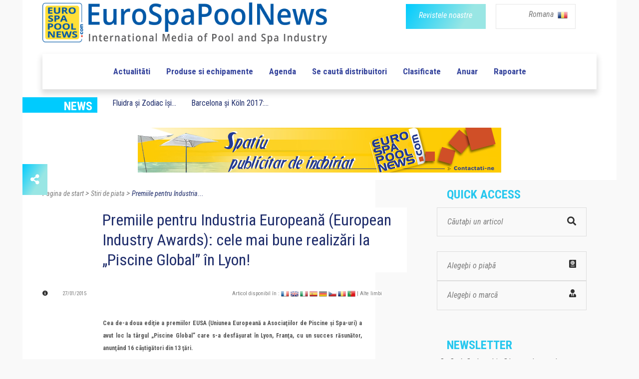

--- FILE ---
content_type: text/html; charset=UTF-8
request_url: https://www.eurospapoolnews.com/actualites_piscines_spas-ro/47593-eusa,uniunea,europeana,asociatiilor,piscine.htm
body_size: 14037
content:
<!doctype html>
<html lang="ro" class="no-js">
<head>
	
	<link rel="canonical" href="https://www.eurospapoolnews.com/actualites_piscines_spas-ro/47593-eusa,uniunea,europeana,asociatiilor,piscine.htm" /><meta http-equiv="Content-Type" content="text/html; charset=UTF-8" />

<title>Premiile pentru Industria Europeană (European Industry Awards): cele mai bune realizări la &bdquo;Piscine Global&rdquo; &icirc;n Lyon! | Eurospapoolnews.com</title>
<meta name="description" content="	Cea de-a doua edi&#355;ie a premiilor EUSA (Uniunea Europeană a Asocia&#355;iilor de Piscine &#351;i Spa-uri) a avut loc la t&acirc;rgul &bdquo;Piscine Global&rdquo; care s-a desfă&#351;urat &icirc;n Lyon, Fran&#355;a, cu un succes răsunător, anun&#355;&acirc;nd 16 c&acirc;&#351;tigători di" />

<link rel="shortcut icon" type="image/x-icon" href="/template/1/12/ico/favicon.ico" /> 
<link rel="shortcut icon" type="image/png" href="/template/1/12/ico/favicon.png" />

<meta name="robots" content="index,follow">

<meta property="og:url"                content="http://www.eurospapoolnews.com/actualites_piscines_spas-ro/47593-eusa,uniunea,europeana,asociatiilor,piscine.htm" />
<meta property="og:type"               content="article" />
<meta property="og:title"              content="Premiile pentru Industria Europeană (European Industry Awards): cele mai bune realizări la &bdquo;Piscine Global&rdquo; &icirc;n Lyon! | Eurospapoolnews.com" />
<meta property="og:description"        content="	Cea de-a doua edi&#355;ie a premiilor EUSA (Uniunea Europeană a Asocia&#355;iilor de Piscine &#351;i Spa-uri) a avut loc la t&acirc;rgul &bdquo;Piscine Global&rdquo; care s-a desfă&#351;urat &icirc;n Lyon, Fran&#355;a, cu un succes răsunător, anun&#355;&acirc;nd 16 c&acirc;&#351;tigători di" />
	<meta property="og:image"              content="https://www.eurospapoolnews.com/galerie/actualites/European-Industry-Awards-Best-realisations-at-Pisc-1420815651.jpg" />
	<meta property="og:image:width"        content="730" />
	<meta property="og:image:height"       content="350" />		

	
	<meta http-equiv="Content-Type" content="text/html; charset=UTF-8">

	<meta http-equiv="X-UA-Compatible" content="IE=edge">
	<meta name="viewport" content="width=device-width, initial-scale=1, maximum-scale=1">
	
	<link rel="stylesheet" href="/apps-2019/assets/css/animate.css">
	
	<meta name="google-site-verification" content="v9m1plhwMzgf8S8K3_KRdokeMikeyHioLFPiMwOFhUY" />	
	
	
	<link rel="stylesheet" href="/apps-2019/assets/css/modernmag-assets.min.css">
	<link rel="stylesheet" type="text/css" href="/apps-2019/assets/css/style.css">
		
	<!-- Style modifié -->
	<link rel="stylesheet" type="text/css" href="/apps-2019/assets/css/style-modif.css">
	
	<!-- Surcharge CSS -->
		
	<!-- Google Fonts-->
	<link href="https://fonts.googleapis.com/css?family=Fjalla+One|Roboto+Condensed|Roboto" rel="stylesheet">
	
	
	<script src="https://ajax.googleapis.com/ajax/libs/jquery/3.1.1/jquery.min.js"></script>
	<link rel="stylesheet" href="https://use.fontawesome.com/releases/v5.4.1/css/all.css" integrity="sha384-5sAR7xN1Nv6T6+dT2mhtzEpVJvfS3NScPQTrOxhwjIuvcA67KV2R5Jz6kr4abQsz" crossorigin="anonymous">
	
	<script src="/apps-2019/assets/js/functions.js"></script>
	
	<!-- Facebook Pixel Code -->
	<script>
	!function(f,b,e,v,n,t,s)
	{if(f.fbq)return;n=f.fbq=function(){n.callMethod?
	n.callMethod.apply(n,arguments):n.queue.push(arguments)};
	if(!f._fbq)f._fbq=n;n.push=n;n.loaded=!0;n.version='2.0';
	n.queue=[];t=b.createElement(e);t.async=!0;
	t.src=v;s=b.getElementsByTagName(e)[0];
	s.parentNode.insertBefore(t,s)}(window,document,'script',
	'https://connect.facebook.net/en_US/fbevents.js');
	fbq('init', '285857515832727'); 
	fbq('track', 'PageView');
	</script>
	<noscript>
	<img height="1" width="1"
	src="https://www.facebook.com/tr?id=285857515832727&ev=PageView
	&noscript=1"/>
	</noscript>
	<!-- End Facebook Pixel Code -->		
	
	<!-- -- Pour page contenant un formulaire avec captcha -- -->
		
		
		
</head>
<body class="boxed-style">

	<!-- 
		Container 
	-->
	<div id="container" >
		<!-- Header
		    ================================================== 
		-->
		<header class="clearfix" >
	
			<div class="header-banner-place" style="background-color: white;">
				<div class="container">
					<div class="row">
						<div class="col-md-7" style="text-align: left;">
							<a class="navbar-brand" href="/home-ro/">
								
								<img src="/apps-2019/assets/images/new-logo-imc.png" alt=""  class="img-fluid" width="570">
																
							</a>
						</div>
						<div class="col-md-5" style="text-align: right;">
							<div class="row">
								<div class="col-6 div-btn-magazines" style=" padding-right: 0px !important; " >
									<a href="/newspaper-ro.htm" class="btn-magazines btn-grad" style="">
										<span style="" class="btn-policy">Revistele noastre</span>
									</a>
								</div>
								
								

								
								<div class="col-6 div-btn-lang" id="menu-lang-list" style="padding-left: 20px;">
									<div class="menu-lang-list" >
										
										<a href="#" class="menu-lang-txt lang-selected" id="a-lang-selected"> 
											Romana 
											<!--<img alt="en" src="/galerie/langues/langue-Anglais.png" height="22">-->
											&nbsp;<img src="/galerie/langues/langue-Romana.png" alt="ro" width="20">
										</a>
										
										
										<div class="lang-list" id="div-lang-list">
											
											<a href="/home-fr/">
												<img class="flag" src="/galerie/langues/langue-Francais.png" width="14" alt="20">
											</a>
											
											<a href="/home-en/">
												<img class="flag" src="/galerie/langues/langue-Anglais.png" width="14" alt="20">
											</a>
											
											<a href="/home-it/">
												<img class="flag" src="/galerie/langues/langue-Italiano.png" width="14" alt="20">
											</a>
											
											<a href="/home-es/">
												<img class="flag" src="/galerie/langues/langue-Espan-l.png" width="14" alt="20">
											</a>
											
											<a href="/home-de/">
												<img class="flag" src="/galerie/langues/langue-Deutsch.png" width="14" alt="20">
											</a>
											
											<a href="/home-cz/">
												<img class="flag" src="/galerie/langues/langue-Cesky.png" width="14" alt="20">
											</a>
											
											<a href="/home-ro/">
												<img alt="ro" src="/galerie/langues/langue-Romana.png" width="14">
											</a>
											
											<a href="/home-pt/">
												<img class="flag" src="/galerie/langues/langue-Portugua-s.png" width="14" alt="18">
											</a>
											
										</div>
									</div>
									
								</div>
														    
							</div>
							
						</div>
					</div>
				</div>
			</div>
			
			<!--
			<script>
				
				$("#div-lang-list").hide();
				$("#a-lang-selected").on({
				    mouseenter: function(event) {
					    $('#a-lang-selected').hide();
				        $('#div-lang-list').show();
				        
				    },
				    mouseleave: function() {
				        $("#div-lang-list").hide();
				        $('#a-lang-selected').show();
				    }
				});
				
			</script>
			-->
			
			<script>
									
				$("#div-lang-list").hide();
				$("#menu-lang-list").on({
					
				    click: function(event) {
					    if ( $('#div-lang-list').css('display') == 'none' || $('#div-lang-list').css("visibility") == "hidden")
					    {
						    // element is hidden
						    $("#a-lang-selected").hide();
						    $('#div-lang-list').show();
						}
						else
						{
							$('#div-lang-list').hide();
							$("#a-lang-selected").show();
						}
				        
				    },
				  
				});
								
			</script>

			<nav class="navbar navbar-expand-lg navbar-light bg-light">
				<div class="container">
					
					<button class="navbar-toggler" type="button" data-toggle="collapse" data-target="#navbarSupportedContent" aria-controls="navbarSupportedContent" aria-expanded="false" aria-label="Toggle navigation">
						<span class="navbar-toggler-icon"></span>
					</button>

					<div class="collapse navbar-collapse" id="navbarSupportedContent">
						<!-- mettre navbar-nav pour reinit -->
						<ul class="navbar-personalized">               

							
							
							

														      
														      
														      
														  
															<!--
															<li class="nav-item ">
																<a class="nav-link" href="/special-salon-/35626-spain-2025" style="color: #f4aa6b;">ROAD TO SPAIN</a>
															</li>-->
															<!-- <li class="nav-item ">
																	<a class="nav-link" href="/special-salon-/30872-germany-2025" style="color: #C06530">ROAD TO GERMANY</a>
															</li> -->
															<!--
															<li class="nav-item ">
																	<a class="nav-link" href="/special-salon-/35520-lyon-2024" style="color: #e11d6d">ROAD TO LYON</a>< !-- 6260ab -- >
															</li>
															-->
                            							<li class="nav-item  ">
								<a class="nav-link" href="/actualites_piscines_spas-ro/">Actualitãti </a>
							</li>
							<li class="nav-item ">
								<a class="nav-link" href="/nouveautes_piscines_spas-ro/">Produse si echipamente</a>
							</li>
							<li class="nav-item ">
								<a class="nav-link" href="/diary-ro/">Agenda</a>
							</li>
							<li class="nav-item ">
								<a class="nav-link" href="/nprd-ro/">Se cautã distribuitori</a>
							</li>
							<li class="nav-item ">
								<a class="nav-link" href="/classifiedads-ro/">Clasificate</a>
							</li>
							<li class="nav-item ">
								<a class="nav-link" href="/directory-ro/">Anuar</a>
							</li>
							<li class="nav-item ">
								<a class="nav-link" href="/hot_topics-ro/">Rapoarte</a>
							</li>
													</ul>
					</div>

				</div>
			</nav>
		</header>
		<!-- End Header -->

		<!-- content-section 
			================================================== -->
		<br>

        		
		<div class="navbar-a-la-une">
			<div class="row ">
				<div class="col-auto">
					<div class="blue-label" style="width: 150px;">
						<span style="font-family:'Roboto Condensed'; font-weight: bold; font-size: 24px; ">NEWS</span>	
					</div>
				</div>
				
				                       	<div class="submenu-item col-auto">
							<a class="submenu-link" href="/actualites_piscines_spas-ro/57080-fluidra,zodiac,echipamente,piscinelor,fuziona.htm" class="a_bloc_actu">Fluidra și Zodiac &icirc;și...						</div>
                                               <div class="submenu-item col-auto">
							<a class="submenu-link" href="/actualites_piscines_spas-ro/49458-barcelona,aquanale,editii,2017,juste,lien.htm" class="a_bloc_actu">Barcelona și K&ouml;ln 2017:...</a>
                        </div>
                       				
				
			</div>
		</div>
		
		
		<section id="content-section" style="padding-bottom: 0px; ">
			<div class="advertisement" style="margin-bottom: 15px; ">
                					<!--<a href="#"><img src="upload/addsense/620x80grey.jpg" alt=""></a>-->
					<!--<a href="#"><img src="../apps-2019/assets/images/ads-images/ads-haut.png" alt=""></a>-->
					<!--<a href="/redirect.php?src=Nzg2NQ%3D%3D" target="_blank"><img src="/galerie/banners/8ca653fdca3416d2026e46aa030946f5.gif" alt="26"></a>-->
					
											<a href="/contact-ro/"><img src="/template/1/12/img/ad/ad_728x90_default_ro.jpg" alt="" /></a>
						                			</div>		
		</section>
		
		<center>
			<div class="advertisement ads-mobile" style="margin-bottom: 57px;display: none;">
				<!--<a href="#"><img src="upload/addsense/300x250.jpg" alt=""></a>-->
							</div>
		</center>
		<section id="content-section" class="bg-hauteur-droite-colored" >
			<div class="icon-bar">
							
  <a href="#_share" class="share feed-back btn-grad"><i class="fas fa-share-alt"></i></a> 
  
  <div class="share-btn">
	  <a href="https://www.facebook.com/sharer/sharer.php?u=https://www.eurospapoolnews.com/actualites_piscines_spas-ro/47593-eusa,uniunea,europeana,asociatiilor,piscine.htm" target="_blank" data-toggle="tooltip" class="facebook social-btn"><i class="fab fa-facebook-f"></i></a> 
	  <a href="https://twitter.com/share?url=https://www.eurospapoolnews.com/actualites_piscines_spas-ro/47593-eusa,uniunea,europeana,asociatiilor,piscine.htm&text=Premiile pentru Industria Europeană (European Industry Awards): cele mai bune realizări la &bdquo;Piscine Global&rdquo; &icirc;n Lyon!" target="_blank" id="shareTwitter" data-toggle="tooltip" class="twitter social-btn"><i class="fab fa-twitter"></i></a> 
	  <!--<a href="#_google" target="_blank" data-toggle="tooltip" class="google social-btn"><i class="fab fa-google"></i></a> -->
	  <a href="https://www.linkedin.com/shareArticle?mini=false&url=http://www.eurospapoolnews.com/actualites_piscines_spas-ro/47593-eusa,uniunea,europeana,asociatiilor,piscine.htm&title=Premiile pentru Industria Europeană (European Industry Awards): cele mai bune realizări la &bdquo;Piscine Global&rdquo; &icirc;n Lyon!&summary=&source=" target="_blank" data-toggle="tooltip" class="linkedin social-btn"><i class="fab fa-linkedin"></i></a>
	  <!--<a href="#_youtube" target="_blank" data-toggle="tooltip" class="youtube social-btn"><i class="fab fa-youtube"></i></a>-->
  </div>
  
</div>			<div class="container"  >
				<!-- À la une -->
				
				<!-- Fil d'Ariane-->
				<!--
				<div class="row">
					<div class="col-lg-12 fil-ariane">
						<a href="#" >Accueil</a> 
						>
						<a href="#" >Vidéos</a> 
						>
						<a href="#" class="fil-ariane-link-activated">Piscine à Pierrelatte et la Roche-sur-Yon </a> 
					</div>
				</div>
				-->
				
				
				<div class="row">
					
					<div class="col-lg-8 bg-colonne-droite-colored-page-video" >
						
						
						
						<div class="row">
							<div class="col-12" >
								<div class="fil-ariane" vocab="https://schema.org/" typeof="BreadcrumbList">
							
									<a property="item" typeof="WebPage" href="/home-ro/" >
										<span property="name">Pagina de start</span>
										<meta property="position" content="1">
									</a> 
									>
									<a property="item" typeof="WebPage" href="/actualites_piscines_spas-ro/" >
										<span property="name">Stiri de piata</span>
										<meta property="position" content="2">
									</a> 
									>
									<a property="item" typeof="WebPage" href="/actualites_piscines_spas-ro/47593-eusa,uniunea,europeana,asociatiilor,piscine.htm" class="fil-ariane-link-activated">
										<span property="name">Premiile pentru Industria...</span>
										<meta property="position" content="3">
									</a> 
									
								</div>
							</div>
						</div>
						
						
						
						<!-- Multimarque bannière. -->						
												
						
						
						<div class="row">
							<div class="col-12">
								<h1 class="post-title-detail" style="background-color: white;margin-bottom: 29px;">
									Premiile pentru Industria Europeană (European Industry Awards): cele mai bune realizări la &bdquo;Piscine Global&rdquo; &icirc;n Lyon!								</h1>
							</div>
						</div>
						
						
						<div class="posts-block">
							
							<div class="row" style="margin-bottom: 14px; ">
								<div class="col-6">
									<div class="post-date-info"> 
										
										<i class="fas fa-info-circle" style="color: #313131; font-size: 11px;margin-right: 25px;"></i>
										
										<span style="font-family: 'Roboto Condensed'; font-size: 11px; color: #7d7d7d;"> 27/01/2015  </span> 
										 
										 										
									
									</div>
								</div>


								<div class="col-6">
									<span style="font-family: 'Roboto Condensed'; font-size: 11px; color: #7d7d7d; background-color: white;"> 
										Articol disponibil în : 												<a href="/actualites_piscines_spas-fr/47593-eusa,awards,recompenses,piscines,europe.htm"><img src="/galerie/langues/langue-Francais.png" height="16"></a>												
																								<a href="/actualites_piscines_spas-en/47593-eusa,association,swimmingpool,spa,awards.htm"><img src="/galerie/langues/langue-Anglais.png" height="16"></a>												
																								<a href="/actualites_piscines_spas-it/47593-eusa,associazioni,piscine,awards,europa.htm"><img src="/galerie/langues/langue-Italiano.png" height="16"></a>												
																								<a href="/actualites_piscines_spas-es/47593-eusa,union,associaciones,piscinas,spas,europa,premios.htm"><img src="/galerie/langues/langue-Espan-l.png" height="16"></a>												
																								<a href="/actualites_piscines_spas-de/47593-eusa,european,swimmingpool,associations,spa,awards.htm"><img src="/galerie/langues/langue-Deutsch.png" height="16"></a>												
																								<a href="/actualites_piscines_spas-cz/47593-eusa,european,union,swimmingpool,spa,association.htm"><img src="/galerie/langues/langue-Cesky.png" height="16"></a>												
																								<a href="/actualites_piscines_spas-ro/47593-eusa,uniunea,europeana,asociatiilor,piscine.htm"><img src="/galerie/langues/langue-Romana.png" height="16"></a>												
																								<a href="/actualites_piscines_spas-pt/47593-eusa,federacao,associacoes,piscinas,spas,premios.htm"><img src="/galerie/langues/langue-Portugua-s.png" height="16"></a>												
																						<a href="https://translate.google.com/translate?hl=en&sl=auto&tl=en&u=https%3A%2F%2Fwww.eurospapoolnews.com%2F%2Factualites_piscines_spas-ro%2F47593-eusa%2Cuniunea%2Ceuropeana%2Casociatiilor%2Cpiscine.htm" style="font-family: 'Roboto Condensed'; font-size: 11px; color: #7d7d7d"> 
											| Alte limbi 										</a>
									</span>
								</div>
							</div>
							
							
							<div class="row post-content" style="margin-bottom: 33px;">
								<div class="col-12 actualites_piscines_spas-txt article-detail-txt" style="display:inline-block; z-index: 9999;">
										
										<p style="text-align: justify;">
	<span style="font-size:12px;"><strong>Cea de-a doua edi&#355;ie a premiilor EUSA (Uniunea Europeană a Asocia&#355;iilor de Piscine &#351;i Spa-uri) a avut loc la t&acirc;rgul &bdquo;Piscine Global&rdquo; care s-a desfă&#351;urat &icirc;n Lyon, Fran&#355;a, cu un succes răsunător, anun&#355;&acirc;nd 16 c&acirc;&#351;tigători din 13 &#355;ări.</strong></span></p>
<p style="text-align: justify;">
	&nbsp;</p>
<p style="text-align: justify;">
	<span style="font-size:12px;">Competi&#355;ia a fost dură cu EUSA reprezent&acirc;nd peste 3000 de companii de piscine &#351;i spa-uri din &icirc;ntreaga Europă. Premiile au fost decise de profesioni&#351;ti de top din industria respectivă reprezent&acirc;nd cele 13 &#355;ări din cadrul EUSA.<br />
	<br />
	Anul acesta au fost create două noi categorii pentru căzi cu hidromasaj &#351;i piscine supraterane.<br />
	<br />
	Premiile au fost acordate pentru trei categorii &#351;i c&acirc;&#351;tigătorii au fost:</span></p>
<p>
	&nbsp;</p>
<p style="text-align: justify;">
	&nbsp;</p>
<table align="center" style="width: 630px;">
	<tbody>
		<tr>
			<td colspan="3" style="text-align: center;">
				<p>
					<span style="color:#000080;"><span style="font-size: 16px;"><strong>Category A -<strong> Piscine de Exterior pentru Uz Casnic&nbsp;</strong> </strong></span></span></p>
				<p>
					&nbsp;</p>
			</td>
		</tr>
		<tr>
			<td>
				<img alt="Diffazur Piscines" src="/userfiles/images/EUSA_1.jpg" style="width: 291px; height: 194px;" /></td>
			<td>
				&nbsp;</td>
			<td>
				<strong><span style="font-size:12px;">Piscine de Exterior pentru Uz Casnic </span></strong></td>
		</tr>
		<tr>
			<td>
				<img alt="Italpool" src="/userfiles/images/EUSA_2.jpg" style="width: 291px; height: 194px;" /></td>
			<td>
				&nbsp;</td>
			<td>
				<p style="text-align: justify;">
					&nbsp;</p>
				<strong><span style="font-size:12px;">ARGINT ex aequo: &bdquo;Italpool&rdquo; cu sediul &icirc;n Italia, condusă de Yvano Pelosin.</span></strong></td>
		</tr>
		<tr>
			<td>
				<img alt="Rainer Köppen Swimmbad" src="/userfiles/images/EUSA_3.jpg" style="width: 291px; height: 180px;" /></td>
			<td>
				&nbsp;</td>
			<td>
				<br />
				<p>
					&nbsp;</p>
				<strong><span style="font-size:12px;">ARGINT ex aequo: &bdquo;Rainer K&ouml;ppen Swimmbad technik e. K.&rdquo; cu sediul &icirc;n Germania, condusă de Dl. Rainer K&ouml;ppen.</span></strong></td>
		</tr>
		<tr>
			<td>
				<img alt="Aquarêve" src="/userfiles/images/EUSA_4.jpg" style="width: 291px; height: 194px;" /></td>
			<td>
				&nbsp;</td>
			<td>
				<strong><span style="font-size:12px;">ARGINT ex aequo: &bdquo;Aquar&ecirc;ve Piscines&rdquo; cu sediul &icirc;n Fran&#355;a, condusă de Catherine Martin.</span></strong></td>
		</tr>
		<tr>
			<td colspan="3" style="text-align: center;">
				<p>
					&nbsp;</p>
				<p>
					<span style="color:#000080;"><span style="font-size: 16px;"><strong>Category B - Piscine de Interior pentru Uz Casnic&nbsp; </strong></span></span></p>
				<p>
					&nbsp;</p>
			</td>
		</tr>
		<tr>
			<td>
				<img alt="Steel and Style" src="/userfiles/images/EUSA_5.jpg" style="width: 291px; height: 194px;" /></td>
			<td>
				&nbsp;</td>
			<td>
				<p style="text-align: justify;">
					<strong><span style="font-size:12px;">AUR: &bdquo;Steel and Style&rdquo; cu sediul &icirc;n Fran&#355;a, condusă de Dl. &#351;i Dna. Duffau.</span></strong></p>
			</td>
		</tr>
		<tr>
			<td>
				<img alt="SSF Schwimmbad Gmbh" src="/userfiles/images/EUSA_6.jpg" style="width: 291px; height: 189px;" /></td>
			<td>
				&nbsp;</td>
			<td style="text-align: justify;">
				<strong><span style="font-size:12px;">ARGINT: &bdquo;SSF Schwimmbad Gmbh&rdquo; cu sediul &icirc;n Germania, reprezentată de (Frank Deuss &#351;i Thomas Alberding).</span></strong></td>
		</tr>
		<tr>
			<td>
				<img alt="BWT POOL" src="/userfiles/images/EUSA_7.jpg" style="width: 291px; height: 186px;" /></td>
			<td>
				&nbsp;</td>
			<td style="text-align: justify;">
				<strong><span style="font-size:12px;">BRONZ: &bdquo;BWT POOL&rdquo; cu sediul &icirc;n Austria, condusă de Bernadette NAGL &#351;i reprezentată de Stefan Ettinger.</span></strong></td>
		</tr>
		<tr>
			<td colspan="3" style="text-align: center;">
				<p>
					&nbsp;</p>
				<p>
					<span style="color:#000080;"><span style="font-size: 16px;"><strong>Category C - Spa-uri pentru Uz Casnic&nbsp; </strong></span></span></p>
				<p>
					&nbsp;</p>
			</td>
		</tr>
		<tr>
			<td>
				<img alt="Tanby SV " src="/userfiles/images/EUSA_8.jpg" style="width: 291px; height: 180px;" /></td>
			<td>
				&nbsp;</td>
			<td style="text-align: justify;">
				<strong><span style="font-size:12px;">AUR: &bdquo;Tanby SV&rdquo; cu sediul &icirc;n Anglia, condusă de Martin &#351;i Delyse Borley.</span></strong></td>
		</tr>
		<tr>
			<td>
				<img alt="RE-HE" src="/userfiles/images/EUSA_9.jpg" style="width: 291px; height: 194px;" /></td>
			<td>
				&nbsp;</td>
			<td style="text-align: justify;">
				<strong><span style="font-size:12px;">ARGINT: &bdquo;RE-HE Schwimmbadbau GmbH and co&rdquo; cu sediul &icirc;n Germania.</span></strong></td>
		</tr>
		<tr>
			<td style="text-align: center;">
				<img alt="John Preston" src="/userfiles/images/EUSA_10.jpg" style="width: 200px; height: 298px;" /></td>
			<td>
				&nbsp;</td>
			<td style="text-align: justify;">
				<p>
					<strong><span style="font-size:12px;">BRONZ: &bdquo;John Preston&rdquo; cu sediul &icirc;n Anglia, condusă de John Preston.</span></strong></p>
				<p>
					&nbsp;</p>
				<p>
					&nbsp;</p>
			</td>
		</tr>
		<tr>
			<td colspan="3" style="text-align: center;">
				<p>
					&nbsp;</p>
				<p>
					<span style="font-size:16px;"><span style="color: rgb(0, 0, 128);"><strong>Category D &ndash; Căzi cu Hidromasaj pentru Uz Casnic&nbsp; </strong></span></span></p>
				<p>
					&nbsp;</p>
			</td>
		</tr>
		<tr>
			<td>
				<img alt="Tarvel Piscines" src="/userfiles/images/EUSA_11.jpg" style="width: 291px; height: 195px;" /></td>
			<td>
				&nbsp;</td>
			<td style="text-align: justify;">
				<strong><span style="font-size:12px;">AUR: &bdquo;Tarvel Piscines&rdquo; cu sediul &icirc;n Fran&#355;a, reprezentată de Emmanuel Mony.</span></strong></td>
		</tr>
		<tr>
			<td>
				<img alt="Piscines Arrosage Lefebvre" src="/userfiles/images/EUSA_12.jpg" style="width: 291px; height: 217px;" /></td>
			<td>
				&nbsp;</td>
			<td style="text-align: justify;">
				<strong><span style="font-size:12px;">ARGINT: &bdquo;Piscines Arrosage Lefebvre&rdquo; cu sediul &icirc;n Fran&#355;a, condusă de Philippe Lefebvre.</span></strong></td>
		</tr>
		<tr>
			<td>
				<img alt="Riviera hot tubs" src="/userfiles/images/EUSA_13.jpg" style="width: 291px; height: 194px;" /></td>
			<td>
				&nbsp;</td>
			<td style="text-align: justify;">
				<strong><span style="font-size:12px;">BRONZ: &bdquo;Riviera hot tubs&rdquo; cu sediul &icirc;n Anglia, reprezentată de Robin Cranston.</span></strong></td>
		</tr>
		<tr>
			<td colspan="3" style="text-align: center;">
				<p>
					&nbsp;</p>
				<p>
					<span style="color:#000080;"><span style="font-size: 16px;"><strong>Category E &ndash; Piscine Supraterane&nbsp; </strong></span></span></p>
				<p>
					&nbsp;</p>
			</td>
		</tr>
		<tr>
			<td style="text-align: center;">
				<img alt="Steel and Style" src="/userfiles/images/EUSA_14.jpg" style="width: 200px; height: 267px;" /></td>
			<td>
				&nbsp;</td>
			<td style="text-align: justify;">
				<strong><span style="font-size:12px;">AUR: &bdquo;Steel and Style&rdquo; cu sediul &icirc;n Fran&#355;a, condusă de Dl. &#351;i Dna. Duffau.</span></strong></td>
		</tr>
		<tr>
			<td>
				<img alt="SAS Lermite" src="/userfiles/images/EUSA_15.jpg" style="width: 291px; height: 219px;" /></td>
			<td>
				&nbsp;</td>
			<td style="text-align: justify;">
				<strong><span style="font-size:12px;">ARGINT: &bdquo;SAS LERMITE&rdquo; cu sediul &icirc;n Fran&#355;a, condusă de Jean Lermite.</span></strong></td>
		</tr>
		<tr>
			<td>
				<img alt="Home Counties" src="/userfiles/images/EUSA_16.jpg" style="width: 291px; height: 214px;" /></td>
			<td>
				&nbsp;</td>
			<td style="text-align: justify;">
				<p>
					&nbsp;</p>
				<strong><span style="font-size:12px;">BRONZ: &bdquo;Home Counties&rdquo; cu sediul &icirc;n Anglia, reprezentată de Dl. Trusson.</span></strong></td>
		</tr>
	</tbody>
</table>
<p style="text-align: justify;">
	<br />
	&nbsp;</p>
<p style="text-align: justify;">
	<span style="font-size:12px;">Premiile respective reprezintă pentru prima dată un eveniment la nivel european care a fost organizat de EUSA, prezent&acirc;nd cele mai bune exemple de construc&#355;ie, design &#351;i inova&#355;ie.<br />
	<br />
	Fondată &icirc;n 2006, EUSA este &icirc;nregistrată &icirc;n Bruxelles &#351;i este condusă de Pre&#351;edintele actual Philippe BACH. Av&acirc;nd ca obiectiv consolidarea &#351;i coordonarea unită&#355;ii europene &icirc;ntre to&#355;i membrii săi, precum &#351;i a opiniilor me&#351;te&#351;ugarilor, a comer&#355;ului, angrosi&#351;tilor, &#351;i a industriei de agrement de tip &bdquo;wet leisure&rdquo; &icirc;n &icirc;ntreaga Europă.<br />
	<br />
	<strong>Jo&euml;lle Pulinx Challet, Director Executiv al Federa&#355;iei Franceze de Piscine</strong> a declarat: &ldquo;<em>Am fost &icirc;nc&acirc;nta&#355;i de rezultatele din acest an care s-au dovedit a fi extrem de populare &#351;i care au implicat decizii dificile pentru membrii juriului, cu o listă scurtă cu 86 de candida&#355;i pentru cele 5 categorii, cu 2 categorii noi. Jo&euml;lle continuă. Anul acesta, 7 &#355;ări au furnizat fotografii &#351;i documente, &#351;i 7 &#355;ări au evaluat propunerile. Activitatea excelentă desfă&#351;urată de membrii no&#351;tri define&#351;te industria respectivă &#351;i eviden&#355;iază standardele excep&#355;ionale ale membrilor no&#351;tri, precum &#351;i profesionalismul acestora. Sunt sigur că, &icirc;n ceea ce prive&#351;te consumatorii din &icirc;ntreaga Europă, ace&#351;tia se simt &icirc;n siguran&#355;ă &#351;tiind că o companie cu membrii ai unor asocia&#355;ii na&#355;ionale care beneficiază de aprobare din partea EUSA reprezintă o afacere de &icirc;ncredere cu standarde superioare</em>&rdquo;. Viitoarele standarde europene vor consolida aceste informa&#355;ii &#351;i reguli de bună practică.<br />
	<br />
	Cu privirea &icirc;ndreptată spre viitor, după 2014, este sigur că influen&#355;a EUSA &#351;i sprijinul comun al &#355;ărilor sale membre au un impact fantastic asupra industriei respective. Mesajul este clar &icirc;n ceea ce prive&#351;te faptul că le oferă companiilor din sectorul agrementului de tip &bdquo;wet leisure&rdquo; din &icirc;ntreaga Europă un motiv pentru a-&#351;i sărbători realizările, precum &#351;i ocazia favorabilă de a promova echipamentele pentru piscine &#351;i spa-uri sub forma alegerii unui stil de via&#355;ă adres&acirc;ndu-se consumatorilor cu un mesaj care incită &#351;i inspiră.</span></p>
<p style="text-align: justify;">
	&nbsp;</p>
<p style="text-align: justify;">
	&nbsp;</p>
<p style="text-align: justify;">
	&nbsp;</p>


																				                                            <div class="salon-associe"><!-- SALON / STAND -->
                                                                                                                                            </div>
                                        								</div>
							</div>

							<div class="row" style="margin-bottom: 35px;">
								<div class="col-md-4 col-sm-4 col-4">
																		
									<span style="font-family: 'Roboto Condensed'; font-weight: bold; font-size: 18px; color: #565656">
										Aflaþi mai multe 
									</span>
									
								</div>
							
								<div class="col-7 col-sm-8 col-8" style="padding-left: 0px;">
                                    
                                    	                                        
	                                        <a href="http://www.eusaswim.eu" target="_blank" class="btn-grad btn-thin" style="margin-right: 20px;margin-bottom: 10px;">
												<span style="" target="_blank" class="btn-policy">Vizitaþi site-ul web</span>
											</a>
	                                                                           
									
									<button class="btn-grad btn-thin" data-toggle="modal" data-target="#formulaireContactEntreprise" data-whatever="@fat" >
										<span style="" class="btn-policy">Contactaþi compania </span>
									</button>
								</div>
							</div>

                            <div class="text-center pt-3 pb-5"><div id="placement_537266_0"></div></div>
							<!--
							<div class="row">
								<div class="col-12"  style="padding-left: 136px;">
									<a href="#">									
										<img src="/images/img-actualites_piscines_spas.png" class="img-fluid" alt=""  style="margin-bottom: 60px;">									
									</a>
								</div>
							</div>
							-->
							
														<!-- Section "a lire aussi" -->
							<div class="row" >
								<div class="col-12">
									<div class="post-block video-section ">
										<div class="title-section">
											<h1 class="title-scalling">Pentru a citi</h1>
										</div>
										
														
											<div class="row">
																										<div class="col-md-4">												
															<div class="news-post standart-post" style="background-color: white;">
																
																<div class="post-image">
																	<a href="/actualites_piscines_spas-ro/64028-sarbatori,fericite,eurospapoolnews,2019.htm">
																		<img src="/galerie/actualites/t2_-1576596052.jpg" alt="sarbatori,fericite,eurospapoolnews,2019" style="height: 146px;width: 230px;" class="crop">
																	</a>
																	<a href="/actualites_piscines_spas-ro/64028-sarbatori,fericite,eurospapoolnews,2019.htm" class="category btn-grad">
																		ACTUALITATI																	</a>
																</div>
																
																<h2><a href="/actualites_piscines_spas-ro/64028-sarbatori,fericite,eurospapoolnews,2019.htm" class="actualite-title link-underline-animation" > Găsiţi-ne &icirc;n 2020 la saloanele internaţionale cu...</a></h2>
																
															</div>
														</div>													
																												<div class="col-md-4">												
															<div class="news-post standart-post" style="background-color: white;">
																
																<div class="post-image">
																	<a href="/actualites_piscines_spas-ro/59097-special,pros,revistei,piscinelor,spa,urilor.htm">
																		<img src="/galerie/actualites/t2_Spa-cial-PROS-na-28-est-paru-a-da-couvrir-en-ligne-1528463688.jpg" alt="special,pros,revistei,piscinelor,spa,urilor" style="height: 146px;width: 230px;" class="crop">
																	</a>
																	<a href="/actualites_piscines_spas-ro/59097-special,pros,revistei,piscinelor,spa,urilor.htm" class="category btn-grad">
																		ACTUALITATI																	</a>
																</div>
																
																<h2><a href="/actualites_piscines_spas-ro/59097-special,pros,revistei,piscinelor,spa,urilor.htm" class="actualite-title link-underline-animation" > Publicată &icirc;n limba franceză și cu 6 000 de exemplare...</a></h2>
																
															</div>
														</div>													
																												<div class="col-md-4">												
															<div class="news-post standart-post" style="background-color: white;">
																
																<div class="post-image">
																	<a href="/actualites_piscines_spas-ro/59121-slonul,piscine,global,lyon,2018,piscina,stil,de,viata.htm">
																		<img src="/galerie/actualites/t2_PISCINE-GLOBAL-EUROPE-un-grand-rassemblement-en-pe-1528372382.jpg" alt="slonul,piscine,global,lyon,2018,piscina,stil,de,viata" style="height: 146px;width: 230px;" class="crop">
																	</a>
																	<a href="/actualites_piscines_spas-ro/59121-slonul,piscine,global,lyon,2018,piscina,stil,de,viata.htm" class="category btn-grad">
																		ACTUALITATI																	</a>
																</div>
																
																<h2><a href="/actualites_piscines_spas-ro/59121-slonul,piscine,global,lyon,2018,piscina,stil,de,viata.htm" class="actualite-title link-underline-animation" > Anul 2018 promite să fie unul excelent pentru salonul...</a></h2>
																
															</div>
														</div>													
														</div><div class="row" >														<div class="col-md-4">												
															<div class="news-post standart-post" style="background-color: white;">
																
																<div class="post-image">
																	<a href="/actualites_piscines_spas-ro/57920-eusa,european,pool,spa,awards,piscine.htm">
																		<img src="/galerie/actualites/t2_-1518007632.jpg" alt="eusa,european,pool,spa,awards,piscine" style="height: 146px;width: 230px;" class="crop">
																	</a>
																	<a href="/actualites_piscines_spas-ro/57920-eusa,european,pool,spa,awards,piscine.htm" class="category btn-grad">
																		ACTUALITATI																	</a>
																</div>
																
																<h2><a href="/actualites_piscines_spas-ro/57920-eusa,european,pool,spa,awards,piscine.htm" class="actualite-title link-underline-animation" > &Icirc;n fiecare an, Uniunea Europeană a Asociațiilor pentru...</a></h2>
																
															</div>
														</div>													
																												<div class="col-md-4">												
															<div class="news-post standart-post" style="background-color: white;">
																
																<div class="post-image">
																	<a href="/actualites_piscines_spas-ro/57744-cela,mai,bune,urari,eurospapoolnews,special,pros,piscinespa.htm">
																		<img src="/galerie/actualites/t2_Va-UX-EUROSPAPOOLNEWS-2018-ON-REPART-POUR-UN-TOUR-1515431629.jpg" alt="cela,mai,bune,urari,eurospapoolnews,special,pros,piscinespa" style="height: 146px;width: 230px;" class="crop">
																	</a>
																	<a href="/actualites_piscines_spas-ro/57744-cela,mai,bune,urari,eurospapoolnews,special,pros,piscinespa.htm" class="category btn-grad">
																		ACTUALITATI																	</a>
																</div>
																
																<h2><a href="/actualites_piscines_spas-ro/57744-cela,mai,bune,urari,eurospapoolnews,special,pros,piscinespa.htm" class="actualite-title link-underline-animation" > &Icirc;n fiecare an, dorințele pentru noul an sunt un...</a></h2>
																
															</div>
														</div>													
																												<div class="col-md-4">												
															<div class="news-post standart-post" style="background-color: white;">
																
																<div class="post-image">
																	<a href="/actualites_piscines_spas-ro/57656-juste,lien,ediții,piscina,spa.htm">
																		<img src="/galerie/actualites/t2_Ne-manquez-pas-les-a-ditions-Le-JUSTE-LIEN-du-prem-1513698821.jpg" alt="juste,lien,ediții,piscina,spa" style="height: 146px;width: 230px;" class="crop">
																	</a>
																	<a href="/actualites_piscines_spas-ro/57656-juste,lien,ediții,piscina,spa.htm" class="category btn-grad">
																		ACTUALITATI																	</a>
																</div>
																
																<h2><a href="/actualites_piscines_spas-ro/57656-juste,lien,ediții,piscina,spa.htm" class="actualite-title link-underline-animation" > La &icirc;nceputul anului 2018 vă așteaptă mai multe ediții...</a></h2>
																
															</div>
														</div>													
																									</div>											
											
									</div>									
								</div>								
							</div>	
							

						</div>
					</div>

					<div class="col-lg-4 bg-colonne-acces-rapide-colored">

						
<!-- Sidebar -->
<div class="sidebar ">
	
	<div class="widget news-widget widget-scalling" style="margin-bottom: 56px;" prop="/actualites_piscines_spas-ro/47593-eusa,uniunea,europeana,asociatiilor,piscine.htm" ip="162.159.115.42">

		
		
				

						      
			      
						      
						<!--
            <div class="road-to road-to-desktop">
                <div class="road-to-spain">
                    <p class="road-to-content road-to-spain-content">
                        <a href="/special-salon-/35626-spain-2023">
                            <span>ROAD</span><span> TO </span><span>SPAIN</span>
                        </a>
                    </p>
                </div>
            </div>
            -->
            <!-- <div class="road-to road-to-desktop">
                <div class="road-to-germany">
                    <p class="road-to-content road-to-germany-content">
                        <a href="/special-salon-/30872-germany-2025">
                            <span class="road">ROAD</span><span class="to"> TO </span><span class="country">GERMANY</span>
                        </a>
                    </p>
                </div>
            </div> -->
        		<!--
						<div class="road-to road-to-desktop">
								<div class="road-to-lyon">
										<p class="road-to-content road-to-lyon-content">
												<a href="/special-salon-/35520-lyon-2024">
														<span></span><span></span><span></span>
												</a>
										</p>
								</div>
						</div>
												-->
					<h1 class="sidebar-title">QUICK ACCESS</h1>
		
		<div class="search-widget widget" style="padding-top: 4px; ">
			
			<form action="/search-ro" method="get">
				<input type="search" name="keywords" id="search-input" value="" onclick="/*replacePlaceholder();*/" placeholder=""/>
				<button type="submit">
					<i class="fa fa-search" style="color: #313131;"></i>
				</button>
			</form>

			
		</div>
		
		
		<a href="/market-map-ro/" class="search-widget widget" id="menu-marche">
			
			<div class="select-acces-rapide" id="a_resizer">
				<span>
					Alegeþi o piaþã<i class="fas fa-passport align-right" style="color: #313131;"></i>
				</span>
			</div>
											
		</a>
				
		
		<!-- Voir avec christophe -->
		<div class="search-widget widget" id="menu-marque">
			<div class="select-acces-rapide" >
				<span>
					Alegeþi o marcã  </i><i class="fas fa-user-tie align-right" style="color: #313131;"></i>
				</span>
			</div>
			
			<div class="option-acces-rapide resize_auto" id="list-option-marque" resize_auto_src_id="menu-marque" style="position: absolute;" >
									<div class="option-acces-rapide-element" >
						<a href="/home-ro-1/" >
							Sp&eacute;cial COLLECTIVITES						</a>
					</div>
										<div class="option-acces-rapide-element" >
						<a href="/home-ro-2/" >
							Sp&eacute;cial PROS						</a>
					</div>
										<div class="option-acces-rapide-element" >
						<a href="/home-ro-3/" >
							Sp&eacute;cial PAYSAGISTES						</a>
					</div>
								</div>									
		</div>

        <div id="placement_537256_0"></div>
		
		<script>
			
			$("#list-option-marque").hide();
			$("#menu-marque").on({
			    click: function(event) {
				    if ( $('#list-option-marque').css('display') == 'none' || $('#list-option-marque').css("visibility") == "hidden")
				    {
					    // element is hidden
					    
					    $("#list-option-marche").hide();
					    $('#list-option-marque').show();
					}
					else
					{
						$('#list-option-marque').hide();
					}
			        
			    },
			  
			});
			
		</script>
	</div>
	
	<div class="widget subscribe-widget widget-scalling"  style="margin-bottom: 60px;">
		<form action="/newsletter-subscribe-ro" methode="post" class="subscribe-form">
			<h1 class="sidebar-title">Newsletter </h1>
			<p style="padding-top:0px!important;">sãptãmânã, abonaþi-vã la newsletter-ul nostru: </p><br>
			<input type="text" name="email" id="subscribe" onclick="/*replacePlaceholder();*/" placeholder=""/>
			<button id="submit-subscribe">
				<i class="fa fa-arrow-circle-right"></i>
			</button>
		</form>
		
		
		<script>
			$('#subscribe').val('Email');									
		</script>
	</div>
	<!--
	<div class="advertisement"  style="margin-bottom: 60px;">
		<a href="#"><img src="/apps-2019/assets/images/ads-images/ads-droite-1.png" alt=""></a>
	
	</div>
	-->
	<div class="advertisement ads-desktop ads-sidebar" style="margin-bottom: 60px;">
        		        	</div>
	
	

	<div class="widget news-widget widget-scalling" style="width: 336px; padding-left:17px;margin-bottom: 47px;">
		<h1 class="sidebar-title" >RESURSE DE DISTRIBUITORI </h1>
		
		
		
		
		<div style="text-align: center;margin-top: 26px;margin-bottom: 45px;">
			<a  href="/nprd-ro/" class="all-distrib link-underline-animation">Vedeþi alþi distribuitori</a>
		</div>
	</div>
	
	
			<div class="widget news-widget widget-scalling" style="width: 336px; padding-left:17px;margin-bottom: 50px;">
			<h1 class="sidebar-title" >Agenda</h1>
			<ul class="small-posts" style="padding-top: 5px !important;">
										
							<li  style="margin-bottom: 25px;">
								<h2><a href="#">SPATEX </a></h2>
								<i class="fas fa-calendar-alt"></i>
								<span class="sidebar-txt">  Din 03/02/2026 pâna în 05/02/2026</span>
								<br>
								<i class="fas fa-map-marker"></i>
								<span class="sidebar-txt"> Regatul Unit al Marii Britanii, 
								 COVENTRY </span>
							</li>

												
							<li  style="margin-bottom: 25px;">
								<h2><a href="#">FORUMPISCINE</a></h2>
								<i class="fas fa-calendar-alt"></i>
								<span class="sidebar-txt">  Din 11/02/2026 pâna în 13/02/2026</span>
								<br>
								<i class="fas fa-map-marker"></i>
								<span class="sidebar-txt"> Italia, 
								 BOLOGNE </span>
							</li>

												
							<li  style="margin-bottom: 25px;">
								<h2><a href="#">ES&middot;PISCINA</a></h2>
								<i class="fas fa-calendar-alt"></i>
								<span class="sidebar-txt">  Din 25/02/2026 pâna în 26/02/2026</span>
								<br>
								<i class="fas fa-map-marker"></i>
								<span class="sidebar-txt"> Spania, 
								 MADRID </span>
							</li>

									</ul>
		</div>
		
		
<!-- Sidebar -->

</div>
					</div>
				</div>
				
			</div>
			
			
			
		</section>	
		
		<!-- Modal multi site web. -->
		<div class="modal fade" id="visiterSiteWeb" tabindex="-1" role="dialog" aria-labelledby="exampleModalLabel" aria-hidden="true" style="z-index: 9999999;">
		  <div class="modal-dialog" role="document">
		    <div class="modal-content">
		      <div class="modal-header">
		        <h5 class="modal-title" id="exampleModalLabel">Vizitaþi site-ul web</h5>
		        <button type="button" class="close" data-dismiss="modal" aria-label="Close">
		          <span aria-hidden="true">&times;</span>
		        </button>
		      </div>
		      <div class="modal-body">
		        <a href="http://www.eusaswim.eu" target="_blank">http://www.eusaswim.eu</a><br>		      </div>
		     
		    </div>
		  </div>
		</div>
		
		<!-- Modal envoi du formulaire -->
		<div class="modal fade" id="formulaireContactEntreprise" tabindex="-1" role="dialog" aria-labelledby="formulaireContactEntreprise" aria-hidden="true" style="z-index: 9999999;">
		  <div class="modal-dialog" role="document">
		    <div class="modal-content">
		      <div class="modal-header">
		        <h1 class="page-title" style="margin-bottom: 0px;margin-left: 0px;" id="formulaireContactEntreprise">Contact </h1>
		        <button type="button" class="close" data-dismiss="modal" aria-label="Close">
		          <span aria-hidden="true">&times;</span>
		        </button>
		      </div>
		      <div class="modal-body">
			      <div class="container">
				      <form action="#" method="post" id="contact-form">
                          <input id="contact-form-url" type="hidden" value="/article-contact-traitement.php">
					      
					     					     
					    <span style="font-family: 'Roboto Condensed'; font-weight: bold; font-size: 18px; color: #565656;"> Doriți să contactați   <a href="/cdn-cgi/l/email-protection" class="__cf_email__" data-cfemail="c2abaca4ad82a7b7b1a3b1b5abafeca7b7">[email&#160;protected]</a> ?  </span><br><br>
				        
				        <input style="display: none;" type="text" class="form-control" name="id" value="23054">
				        
				        <input style="display: none;" type="text" class="form-control" name="actu" value="47593">
				        				          	
					      <div class="row">
						      <div class="col-6">
							      <div class="form-group">
								    <label>Nume  *</label>
								    <input mandatory type="text" class="form-control" id="name" name="nom" aria-describedby="emailHelp" placeholder="Nume ">
								  </div>
						      </div>
						      
						      <div class="col-6">
							      <div class="form-group">
								    <label>poștă electronică  *</label>
								    <input mandatory type="text" class="form-control" id="email" name="email" aria-describedby="emailHelp" placeholder="mail ">
								  </div>
						      </div>
					      </div>
					      
					      <div class="row">
						      <div class="col-12">
							      <div class="form-group">
							      	<label >Mesajul tău *</label>
								  	<textarea mandatory class="form-control" id="message" name="message" rows="3"></textarea>
							      </div>
						      </div>
					      </div>
					      
						  <div class="row">
							  
							<div id="contactFormErrMsg" class="col-12" style="display:none;">
								<div class="row">
									<div class="col-12">
										<div class="alert alert-danger" role="alert">
											Please complete empty fields (*)										</div>
									</div>							
								</div>														
							</div>	
							
							<div class="row">
						        <div class="col-12">
							        <div class="form-group">
							        	<script data-cfasync="false" src="/cdn-cgi/scripts/5c5dd728/cloudflare-static/email-decode.min.js"></script><script src="https://www.google.com/recaptcha/api.js" async defer></script>
							        	<!--<div style="margin-left: 15px;" class="g-recaptcha" data-sitekey="6Lf9CB4iAAAAAOx7EAcWPmq9HktkmXoJYfAomf_S"></div>-->
							        </div>								
						        </div>
					       
					        </div>
					        
					        
							<div id="contactFormSuccessMsg" class="col-12" style="display:none;">
								<div class="row">
									<div class="col-12">
										<div class="alert alert-success" role="alert">
											Mesajul dvs. a fost trimis, vă vom contacta cât mai curând posibil.										</div>
									</div>							
								</div>														
							</div>		
						      
						  </div>
						  
				        </div>
				        
			        </form>
			        
			        
				        <div class="col-12">
							 <div class="form-group">
								 <button class="btn-grad btn-thin g-recaptcha" data-sitekey="6Lf9CB4iAAAAAOx7EAcWPmq9HktkmXoJYfAomf_S" data-callback="contactFormSubmit" data-action="submit">
								      <span style="" class="btn-policy">
								      	Trimite 
								      </span>
							      </button>
							 </div>  
						</div>
			      </div>
		        
		      </div>
		     
		    </div>
		  </div>
		</div>
		
		<script>
			// permet d'enlever le padding left des images.
			//$(".img-no-padding-left").parent().css("padding-left","0");			
		</script>
		
		<script>
			function contactFormSubmit()
			{
				var errorEmpty = 0;
				$('#contactFormErrMsg').hide();					
				$('.is-invalid').removeClass('is-invalid');
				$('[mandatory]').each(function(){
					
					if($(this).val() == '')
					{
						$(this).addClass('is-invalid');
						errorEmpty = 1;
					}
					
				});
				
				if(errorEmpty == 1)
				{
					$('#contactFormErrMsg').fadeIn();
				}
				else
				{
					$('#contactFormSuccessMsg').fadeIn();
					
					setTimeout(function() {
                        $('#contact-form').attr('action', $('#contact-form-url').val());
					    $('#contact-form').submit();
					}, 2000);
					
				}
			}	
			
			$( document ).ready(function() {
			function dismissMessageAlert()
		   	{
			   	$('#alert_message').fadeOut( "slow");
		   	}
		   	
		   	setTimeout(dismissMessageAlert, 2500)
		   	
		   	
		});
		</script>	
	
		
		<!-- footer 
		================================================== -->
		<footer>
			<div class="down-footer">
				<div class="container">
					
					<div class="row">
						<div class="col-md-4 footer-content">
							<h3>EuroSpaPoolNews</h3>
							<!--<a href="/Plan-du-site-25058-ro.htm" class="footer-menu"> Planul site-ului </a> <br>-->
							<a href="/contact-ro.htm" class="footer-menu"> Contact </a> <br>
							<a href="/newspaper-ro/" class="footer-menu"> Publicitate </a> <br>
							<a href="/who-ro.htm" class="footer-menu"> Cine suntem noi ? </a> <br>
						</div>
						
						<div class="col-md-4 footer-content">
							<h3>Marcile grupului</h3>
							<a href="https://www.eurospapoolnews.com/" class="footer-menu" target="_blank"> EuroSpaPoolNews </a> <br>
							<a href="https://issuu.com/eurospapoolnews06/docs" class="footer-menu" target="_blank"> Spécial Pros </a> <br>
							<a href="#" class="footer-menu"> Comunitãþile speciale </a> <br>
							<a href="http://www.piscinespa.com/" class="footer-menu" target="_blank"> PiscineSpa.com </a> <br>
						</div>
						
						<div class="col-md-4 footer-content">
							<h3>Servicii ºi informaþii</h3>
							<!-- <a href="https://issuu.com/eurospapoolnews06/docs" class="footer-menu" target="_blank"> Abonaþi-vã gratuit la Spécial Pros </a><br>
							<a href="https://issuu.com/eurospapoolnews06/docs" class="footer-menu" target="_blank"> Abonaþi-vã gratuit la Comunitãþile speciale </a> <br>
							<a href="/Media-Kit-EuroSpaPoolNews-25050-ro.htm" class="footer-menu" target="_blank"> EuroSpaPoolNews Media Kit (PDF) </a> <br> -->
							<a href="/contact-ro.htm" class="footer-menu"> Abonaþi-vã gratuit la Spécial Pros </a><br>
							<a href="/contact-ro.htm" class="footer-menu"> Abonaþi-vã gratuit la Comunitãþile speciale </a> <br>
							<a href="/contact-ro.htm" class="footer-menu"> EuroSpaPoolNews Media Kit (PDF) </a> <br>
							<a href="/advertise-ro.htm" class="footer-menu"> Specificaþie tehnicã pentru publicitate (PDF) </a> <br>
						</div>
					</div>
										
				</div>
				
				<div class="nos-partenaires">
					<div class="container">
						<div class="row">
							<div class="col-md-12">
								<center>
									<h1 style="text-transform: uppercase;">Partenerii noºtri</h1>
								</center>
							</div>							
						</div>

												<div class="row">
							<div class="col-12 partenaire-list d-flex flex-wrap">
																	<div class="partenaire-infos flex-fill">
										<p class="partenaire-logo"><a href="https://www.alukov.ro/" target="_blank"><img src="/apps-2019/assets/images/partners/alukov-en.png" alt="ALUKOV" /></a></p>
										<p class="partenaire-desc"><a href="https://www.alukov.ro/" target="_blank">Retractable Pool Enclosures & Patio enclosures by Alukov</a></p>
									</div>
																	<div class="partenaire-infos flex-fill">
										<p class="partenaire-logo"><a href="https://www.eusaswim.eu/" target="_blank"><img src="/apps-2019/assets/images/partners/eusa.png" alt="EUSA" /></a></p>
										<p class="partenaire-desc"><a href="https://www.eusaswim.eu/" target="_blank">European Union of Swimming Pool and Spa Associations</a></p>
									</div>
																	<div class="partenaire-infos flex-fill">
										<p class="partenaire-logo"><a href="https://www.bspf.org.uk/" target="_blank"><img src="/apps-2019/assets/images/partners/federation-en.png" alt="FEDERATION1" /></a></p>
										<p class="partenaire-desc"><a href="https://www.bspf.org.uk/" target="_blank">Promoting pools, hot tubs and allied wet leisure</a></p>
									</div>
																	<div class="partenaire-infos flex-fill">
										<p class="partenaire-logo"><a href="https://www.piscine-global.com/" target="_blank"><img src="/apps-2019/assets/images/partners/piscineglobal.png" alt="PISCINEGLOBAL" /></a></p>
										<p class="partenaire-desc"><a href="https://www.piscine-global.com/" target="_blank">The leading swimming pool and wellness event</a></p>
									</div>
															</div>
						</div>
							<!-- <div class="row">
								<div class="col-12 partenaire-list">
									<a href="< ?php echo langue_get_text( FOOTER_PAGE_LOAD, 'alukov-link' ); ? >" class="partenaire-name"> ALUKOV </a>
									<a href="http://www.peraqua.com" class="partenaire-name"> PERAQUA </a>
									<a href="https://maytronics.fr/" class="partenaire-name"> MAYTRONICS </a>
									<a href="http://linov.pt/fr/" class="partenaire-name"> LINOV </a>
								</div>
							</div> -->
					</div>
				</div>
				
				<div class="subfooter">
					<div class="container subfooter-content">
						<div class="row">
							
								<div class="col-6">
									 Crédit (R)  
									 EuroSpaPoolNews.com									 - All rights reserved - Site by  
									 Nasteo  - Design by   
									 Bako - 
									 <a href="/legals-ro.htm" class="subfooter-link" >  
										 Informaþii juridice  
									 </a> - 
									 <a href="/charte-confidentialite-ro.htm" class="subfooter-link" >  
										 Politica de confidenþialitate  
									 </a>
								</div>
								
								<div class="col-6 follow-on">
									Urmaþi-ne :  
									<a href="https://www.facebook.com/IMC.Eurospapoolnews" target="_blank">
									 <img src="/apps-2019/assets/images/logo-facebook.png" alt="Logo Facebook"/>
									</a>
                                    <a href="https://www.linkedin.com/company/international-media-communication/" target="_blank">
                                        <img src="/apps-2019/assets/images/logo-linkedin.png" alt="Logo Linkedin"/>
                                    </a>
								</div>
								
							
						</div>
					</div>
				</div>
				
				
			</div>
			
		</footer>
		<!-- End footer -->

	</div>
	<!-- End Container -->


				<script src="/apps-2019/assets/js/modernmag-plugins.min.js"></script>
				<script src="/apps-2019/assets/js/popper.js"></script>
	<script src="/apps-2019/assets/js/bootstrap.min.js"></script>
    <!--
	<script src="/apps-2019/assets/js/gmap3.min.js"></script>
	-->
	<script src="/apps-2019/assets/js/script.js"></script>

	
	<script>
		
		$('.resize_auto').each(function() {		
				
				var element_source = $(this).attr('resize_auto_src_id');
				//console.log("element source  : " + element_source);													
				//Recup de la width de la source
				var source_width = $('#'+element_source).width();
				//console.log("width  : " + source_width);
				//console.log('');
				$(this).width(source_width+'px');
		});
								
		$(window).resize(function() {
	
			$('.resize_auto').each(function() {		
				
				var element_source = $(this).attr('resize_auto_src_id');
				//console.log("element source  : " + element_source);													
				//Recup de la width de la source
				var source_width = $('#'+element_source).width();
				//console.log("width  : " + source_width);
				//console.log('');
				$(this).width(source_width+'px');
			});
	
			
		});
			
	</script>
	
	
	<script>
		// initialisation des placeholders
		if($('#search-input').val() == '' )
		{
			$('#search-input').val('Cãutaþi un articol');
			
		}
		if($('#search-entreprise').val() == '')
		{
			$('#search-entreprise').val('nom_entreprise');
		}			
		
		$('#subscribe').val('Email');
						
		// lors d'un clique sur la page on declenche la fonction ci-dessou									
		$(document).on('click', function(event) {
		  replacePlaceholder(event);
		});
		
		function replacePlaceholder(event)
		{
			// si le clique cible un elemeent ayant l'id search-inpu t
			// et que cet input contient 'Rechercher un article', on reset le input
			if(event.target.id == 'search-input')
			{
				// reset du placeholder pour l'ancien au cas où si rempli
				$('#subscribe').val('Email');
				$('#search-entreprise').val('nom_entreprise');
				
				if($('#search-input').val() == 'Cãutaþi un articol')
				{
					$(function(){
					    $('#search-input').val('');
					});
				}
				
			}
			
			if(event.target.id == 'search-entreprise')
			{
				// reset du placeholder pour l'ancien au cas où si rempli
				$('#subscribe').val('Email');
				$('#search-input').val('Cãutaþi un articol');
				
				if($('#search-entreprise').val() == 'nom_entreprise')
				{
					$(function(){
					    $('#search-entreprise').val('');
					});
				}
			}
			
			// si le clique cible un elemeent ayant l'id subscribe 
			// et que cet input contient 'Email', on reset le input
			else if(event.target.id == 'subscribe')
			{
				// reset du placeholder pour l'ancien au cas où si rempli
				$('#search-input').val('Cãutaþi un articol');
				$('#search-entreprise').val('nom_entreprise');
				
				if($('#subscribe').val() == 'Email')
				{
					$(function(){
					    $('#subscribe').val('');
					});
				}
				
			}
			// si le clique cible un element quelconque de la page
			// et que les input sont vide, on insere les placeholders adéquats
			else
			{
				if($('#search-input').val() == '')
				{
					$('#search-input').val('Cãutaþi un articol');
				}
				
				if($('#subscribe').val() == '')
				{
					$('#subscribe').val('Email');
				}
				
				if($('#search-entreprise').val() == '')
				{
					$('#search-entreprise').val('nom_entreprise');
				}
			}
		}
		
		
		$( document ).ready(function() {
			$('[fill="#dddddd"]').removeClass("jvectormap-region");
			$('[fill="#dddddd"]').removeClass("jvectormap-element");
		    $('[fill="#dddddd"]').attr("cursor", ""); 
		});
		
		// script permettant de derouler la social sidebar : 
						$(document).ready(function(){
			    $(".feed-back").click(function(){
				        $(".share-btn").slideToggle("500");
				    });
				});
				
				$(function () {
				  $('[data-toggle="tooltip"]').tooltip()
				})
					</script>
	
	<!-- Global site tag (gtag.js) - Google Analytics -->
    <!--
	<script async src="https://www.googletagmanager.com/gtag/js?id=UA-139991258-1"></script>
	-->
    <script async src="https://www.googletagmanager.com/gtag/js?id=G-4M1WWMED0E"></script>

    <script>
	  window.dataLayer = window.dataLayer || [];
	  function gtag(){dataLayer.push(arguments);}
	  gtag('js', new Date());
	
	  gtag('config', 'G-4M1WWMED0E');
    </script>

        <script defer src="https://static.cloudflareinsights.com/beacon.min.js/vcd15cbe7772f49c399c6a5babf22c1241717689176015" integrity="sha512-ZpsOmlRQV6y907TI0dKBHq9Md29nnaEIPlkf84rnaERnq6zvWvPUqr2ft8M1aS28oN72PdrCzSjY4U6VaAw1EQ==" data-cf-beacon='{"version":"2024.11.0","token":"57be9be8d61c485ebcd0336965d765df","r":1,"server_timing":{"name":{"cfCacheStatus":true,"cfEdge":true,"cfExtPri":true,"cfL4":true,"cfOrigin":true,"cfSpeedBrain":true},"location_startswith":null}}' crossorigin="anonymous"></script>
</body>
</html>

--- FILE ---
content_type: text/html; charset=utf-8
request_url: https://www.google.com/recaptcha/api2/anchor?ar=1&k=6Lf9CB4iAAAAAOx7EAcWPmq9HktkmXoJYfAomf_S&co=aHR0cHM6Ly93d3cuZXVyb3NwYXBvb2xuZXdzLmNvbTo0NDM.&hl=en&v=N67nZn4AqZkNcbeMu4prBgzg&size=invisible&sa=submit&anchor-ms=20000&execute-ms=30000&cb=sdd6bxtms5xj
body_size: 48797
content:
<!DOCTYPE HTML><html dir="ltr" lang="en"><head><meta http-equiv="Content-Type" content="text/html; charset=UTF-8">
<meta http-equiv="X-UA-Compatible" content="IE=edge">
<title>reCAPTCHA</title>
<style type="text/css">
/* cyrillic-ext */
@font-face {
  font-family: 'Roboto';
  font-style: normal;
  font-weight: 400;
  font-stretch: 100%;
  src: url(//fonts.gstatic.com/s/roboto/v48/KFO7CnqEu92Fr1ME7kSn66aGLdTylUAMa3GUBHMdazTgWw.woff2) format('woff2');
  unicode-range: U+0460-052F, U+1C80-1C8A, U+20B4, U+2DE0-2DFF, U+A640-A69F, U+FE2E-FE2F;
}
/* cyrillic */
@font-face {
  font-family: 'Roboto';
  font-style: normal;
  font-weight: 400;
  font-stretch: 100%;
  src: url(//fonts.gstatic.com/s/roboto/v48/KFO7CnqEu92Fr1ME7kSn66aGLdTylUAMa3iUBHMdazTgWw.woff2) format('woff2');
  unicode-range: U+0301, U+0400-045F, U+0490-0491, U+04B0-04B1, U+2116;
}
/* greek-ext */
@font-face {
  font-family: 'Roboto';
  font-style: normal;
  font-weight: 400;
  font-stretch: 100%;
  src: url(//fonts.gstatic.com/s/roboto/v48/KFO7CnqEu92Fr1ME7kSn66aGLdTylUAMa3CUBHMdazTgWw.woff2) format('woff2');
  unicode-range: U+1F00-1FFF;
}
/* greek */
@font-face {
  font-family: 'Roboto';
  font-style: normal;
  font-weight: 400;
  font-stretch: 100%;
  src: url(//fonts.gstatic.com/s/roboto/v48/KFO7CnqEu92Fr1ME7kSn66aGLdTylUAMa3-UBHMdazTgWw.woff2) format('woff2');
  unicode-range: U+0370-0377, U+037A-037F, U+0384-038A, U+038C, U+038E-03A1, U+03A3-03FF;
}
/* math */
@font-face {
  font-family: 'Roboto';
  font-style: normal;
  font-weight: 400;
  font-stretch: 100%;
  src: url(//fonts.gstatic.com/s/roboto/v48/KFO7CnqEu92Fr1ME7kSn66aGLdTylUAMawCUBHMdazTgWw.woff2) format('woff2');
  unicode-range: U+0302-0303, U+0305, U+0307-0308, U+0310, U+0312, U+0315, U+031A, U+0326-0327, U+032C, U+032F-0330, U+0332-0333, U+0338, U+033A, U+0346, U+034D, U+0391-03A1, U+03A3-03A9, U+03B1-03C9, U+03D1, U+03D5-03D6, U+03F0-03F1, U+03F4-03F5, U+2016-2017, U+2034-2038, U+203C, U+2040, U+2043, U+2047, U+2050, U+2057, U+205F, U+2070-2071, U+2074-208E, U+2090-209C, U+20D0-20DC, U+20E1, U+20E5-20EF, U+2100-2112, U+2114-2115, U+2117-2121, U+2123-214F, U+2190, U+2192, U+2194-21AE, U+21B0-21E5, U+21F1-21F2, U+21F4-2211, U+2213-2214, U+2216-22FF, U+2308-230B, U+2310, U+2319, U+231C-2321, U+2336-237A, U+237C, U+2395, U+239B-23B7, U+23D0, U+23DC-23E1, U+2474-2475, U+25AF, U+25B3, U+25B7, U+25BD, U+25C1, U+25CA, U+25CC, U+25FB, U+266D-266F, U+27C0-27FF, U+2900-2AFF, U+2B0E-2B11, U+2B30-2B4C, U+2BFE, U+3030, U+FF5B, U+FF5D, U+1D400-1D7FF, U+1EE00-1EEFF;
}
/* symbols */
@font-face {
  font-family: 'Roboto';
  font-style: normal;
  font-weight: 400;
  font-stretch: 100%;
  src: url(//fonts.gstatic.com/s/roboto/v48/KFO7CnqEu92Fr1ME7kSn66aGLdTylUAMaxKUBHMdazTgWw.woff2) format('woff2');
  unicode-range: U+0001-000C, U+000E-001F, U+007F-009F, U+20DD-20E0, U+20E2-20E4, U+2150-218F, U+2190, U+2192, U+2194-2199, U+21AF, U+21E6-21F0, U+21F3, U+2218-2219, U+2299, U+22C4-22C6, U+2300-243F, U+2440-244A, U+2460-24FF, U+25A0-27BF, U+2800-28FF, U+2921-2922, U+2981, U+29BF, U+29EB, U+2B00-2BFF, U+4DC0-4DFF, U+FFF9-FFFB, U+10140-1018E, U+10190-1019C, U+101A0, U+101D0-101FD, U+102E0-102FB, U+10E60-10E7E, U+1D2C0-1D2D3, U+1D2E0-1D37F, U+1F000-1F0FF, U+1F100-1F1AD, U+1F1E6-1F1FF, U+1F30D-1F30F, U+1F315, U+1F31C, U+1F31E, U+1F320-1F32C, U+1F336, U+1F378, U+1F37D, U+1F382, U+1F393-1F39F, U+1F3A7-1F3A8, U+1F3AC-1F3AF, U+1F3C2, U+1F3C4-1F3C6, U+1F3CA-1F3CE, U+1F3D4-1F3E0, U+1F3ED, U+1F3F1-1F3F3, U+1F3F5-1F3F7, U+1F408, U+1F415, U+1F41F, U+1F426, U+1F43F, U+1F441-1F442, U+1F444, U+1F446-1F449, U+1F44C-1F44E, U+1F453, U+1F46A, U+1F47D, U+1F4A3, U+1F4B0, U+1F4B3, U+1F4B9, U+1F4BB, U+1F4BF, U+1F4C8-1F4CB, U+1F4D6, U+1F4DA, U+1F4DF, U+1F4E3-1F4E6, U+1F4EA-1F4ED, U+1F4F7, U+1F4F9-1F4FB, U+1F4FD-1F4FE, U+1F503, U+1F507-1F50B, U+1F50D, U+1F512-1F513, U+1F53E-1F54A, U+1F54F-1F5FA, U+1F610, U+1F650-1F67F, U+1F687, U+1F68D, U+1F691, U+1F694, U+1F698, U+1F6AD, U+1F6B2, U+1F6B9-1F6BA, U+1F6BC, U+1F6C6-1F6CF, U+1F6D3-1F6D7, U+1F6E0-1F6EA, U+1F6F0-1F6F3, U+1F6F7-1F6FC, U+1F700-1F7FF, U+1F800-1F80B, U+1F810-1F847, U+1F850-1F859, U+1F860-1F887, U+1F890-1F8AD, U+1F8B0-1F8BB, U+1F8C0-1F8C1, U+1F900-1F90B, U+1F93B, U+1F946, U+1F984, U+1F996, U+1F9E9, U+1FA00-1FA6F, U+1FA70-1FA7C, U+1FA80-1FA89, U+1FA8F-1FAC6, U+1FACE-1FADC, U+1FADF-1FAE9, U+1FAF0-1FAF8, U+1FB00-1FBFF;
}
/* vietnamese */
@font-face {
  font-family: 'Roboto';
  font-style: normal;
  font-weight: 400;
  font-stretch: 100%;
  src: url(//fonts.gstatic.com/s/roboto/v48/KFO7CnqEu92Fr1ME7kSn66aGLdTylUAMa3OUBHMdazTgWw.woff2) format('woff2');
  unicode-range: U+0102-0103, U+0110-0111, U+0128-0129, U+0168-0169, U+01A0-01A1, U+01AF-01B0, U+0300-0301, U+0303-0304, U+0308-0309, U+0323, U+0329, U+1EA0-1EF9, U+20AB;
}
/* latin-ext */
@font-face {
  font-family: 'Roboto';
  font-style: normal;
  font-weight: 400;
  font-stretch: 100%;
  src: url(//fonts.gstatic.com/s/roboto/v48/KFO7CnqEu92Fr1ME7kSn66aGLdTylUAMa3KUBHMdazTgWw.woff2) format('woff2');
  unicode-range: U+0100-02BA, U+02BD-02C5, U+02C7-02CC, U+02CE-02D7, U+02DD-02FF, U+0304, U+0308, U+0329, U+1D00-1DBF, U+1E00-1E9F, U+1EF2-1EFF, U+2020, U+20A0-20AB, U+20AD-20C0, U+2113, U+2C60-2C7F, U+A720-A7FF;
}
/* latin */
@font-face {
  font-family: 'Roboto';
  font-style: normal;
  font-weight: 400;
  font-stretch: 100%;
  src: url(//fonts.gstatic.com/s/roboto/v48/KFO7CnqEu92Fr1ME7kSn66aGLdTylUAMa3yUBHMdazQ.woff2) format('woff2');
  unicode-range: U+0000-00FF, U+0131, U+0152-0153, U+02BB-02BC, U+02C6, U+02DA, U+02DC, U+0304, U+0308, U+0329, U+2000-206F, U+20AC, U+2122, U+2191, U+2193, U+2212, U+2215, U+FEFF, U+FFFD;
}
/* cyrillic-ext */
@font-face {
  font-family: 'Roboto';
  font-style: normal;
  font-weight: 500;
  font-stretch: 100%;
  src: url(//fonts.gstatic.com/s/roboto/v48/KFO7CnqEu92Fr1ME7kSn66aGLdTylUAMa3GUBHMdazTgWw.woff2) format('woff2');
  unicode-range: U+0460-052F, U+1C80-1C8A, U+20B4, U+2DE0-2DFF, U+A640-A69F, U+FE2E-FE2F;
}
/* cyrillic */
@font-face {
  font-family: 'Roboto';
  font-style: normal;
  font-weight: 500;
  font-stretch: 100%;
  src: url(//fonts.gstatic.com/s/roboto/v48/KFO7CnqEu92Fr1ME7kSn66aGLdTylUAMa3iUBHMdazTgWw.woff2) format('woff2');
  unicode-range: U+0301, U+0400-045F, U+0490-0491, U+04B0-04B1, U+2116;
}
/* greek-ext */
@font-face {
  font-family: 'Roboto';
  font-style: normal;
  font-weight: 500;
  font-stretch: 100%;
  src: url(//fonts.gstatic.com/s/roboto/v48/KFO7CnqEu92Fr1ME7kSn66aGLdTylUAMa3CUBHMdazTgWw.woff2) format('woff2');
  unicode-range: U+1F00-1FFF;
}
/* greek */
@font-face {
  font-family: 'Roboto';
  font-style: normal;
  font-weight: 500;
  font-stretch: 100%;
  src: url(//fonts.gstatic.com/s/roboto/v48/KFO7CnqEu92Fr1ME7kSn66aGLdTylUAMa3-UBHMdazTgWw.woff2) format('woff2');
  unicode-range: U+0370-0377, U+037A-037F, U+0384-038A, U+038C, U+038E-03A1, U+03A3-03FF;
}
/* math */
@font-face {
  font-family: 'Roboto';
  font-style: normal;
  font-weight: 500;
  font-stretch: 100%;
  src: url(//fonts.gstatic.com/s/roboto/v48/KFO7CnqEu92Fr1ME7kSn66aGLdTylUAMawCUBHMdazTgWw.woff2) format('woff2');
  unicode-range: U+0302-0303, U+0305, U+0307-0308, U+0310, U+0312, U+0315, U+031A, U+0326-0327, U+032C, U+032F-0330, U+0332-0333, U+0338, U+033A, U+0346, U+034D, U+0391-03A1, U+03A3-03A9, U+03B1-03C9, U+03D1, U+03D5-03D6, U+03F0-03F1, U+03F4-03F5, U+2016-2017, U+2034-2038, U+203C, U+2040, U+2043, U+2047, U+2050, U+2057, U+205F, U+2070-2071, U+2074-208E, U+2090-209C, U+20D0-20DC, U+20E1, U+20E5-20EF, U+2100-2112, U+2114-2115, U+2117-2121, U+2123-214F, U+2190, U+2192, U+2194-21AE, U+21B0-21E5, U+21F1-21F2, U+21F4-2211, U+2213-2214, U+2216-22FF, U+2308-230B, U+2310, U+2319, U+231C-2321, U+2336-237A, U+237C, U+2395, U+239B-23B7, U+23D0, U+23DC-23E1, U+2474-2475, U+25AF, U+25B3, U+25B7, U+25BD, U+25C1, U+25CA, U+25CC, U+25FB, U+266D-266F, U+27C0-27FF, U+2900-2AFF, U+2B0E-2B11, U+2B30-2B4C, U+2BFE, U+3030, U+FF5B, U+FF5D, U+1D400-1D7FF, U+1EE00-1EEFF;
}
/* symbols */
@font-face {
  font-family: 'Roboto';
  font-style: normal;
  font-weight: 500;
  font-stretch: 100%;
  src: url(//fonts.gstatic.com/s/roboto/v48/KFO7CnqEu92Fr1ME7kSn66aGLdTylUAMaxKUBHMdazTgWw.woff2) format('woff2');
  unicode-range: U+0001-000C, U+000E-001F, U+007F-009F, U+20DD-20E0, U+20E2-20E4, U+2150-218F, U+2190, U+2192, U+2194-2199, U+21AF, U+21E6-21F0, U+21F3, U+2218-2219, U+2299, U+22C4-22C6, U+2300-243F, U+2440-244A, U+2460-24FF, U+25A0-27BF, U+2800-28FF, U+2921-2922, U+2981, U+29BF, U+29EB, U+2B00-2BFF, U+4DC0-4DFF, U+FFF9-FFFB, U+10140-1018E, U+10190-1019C, U+101A0, U+101D0-101FD, U+102E0-102FB, U+10E60-10E7E, U+1D2C0-1D2D3, U+1D2E0-1D37F, U+1F000-1F0FF, U+1F100-1F1AD, U+1F1E6-1F1FF, U+1F30D-1F30F, U+1F315, U+1F31C, U+1F31E, U+1F320-1F32C, U+1F336, U+1F378, U+1F37D, U+1F382, U+1F393-1F39F, U+1F3A7-1F3A8, U+1F3AC-1F3AF, U+1F3C2, U+1F3C4-1F3C6, U+1F3CA-1F3CE, U+1F3D4-1F3E0, U+1F3ED, U+1F3F1-1F3F3, U+1F3F5-1F3F7, U+1F408, U+1F415, U+1F41F, U+1F426, U+1F43F, U+1F441-1F442, U+1F444, U+1F446-1F449, U+1F44C-1F44E, U+1F453, U+1F46A, U+1F47D, U+1F4A3, U+1F4B0, U+1F4B3, U+1F4B9, U+1F4BB, U+1F4BF, U+1F4C8-1F4CB, U+1F4D6, U+1F4DA, U+1F4DF, U+1F4E3-1F4E6, U+1F4EA-1F4ED, U+1F4F7, U+1F4F9-1F4FB, U+1F4FD-1F4FE, U+1F503, U+1F507-1F50B, U+1F50D, U+1F512-1F513, U+1F53E-1F54A, U+1F54F-1F5FA, U+1F610, U+1F650-1F67F, U+1F687, U+1F68D, U+1F691, U+1F694, U+1F698, U+1F6AD, U+1F6B2, U+1F6B9-1F6BA, U+1F6BC, U+1F6C6-1F6CF, U+1F6D3-1F6D7, U+1F6E0-1F6EA, U+1F6F0-1F6F3, U+1F6F7-1F6FC, U+1F700-1F7FF, U+1F800-1F80B, U+1F810-1F847, U+1F850-1F859, U+1F860-1F887, U+1F890-1F8AD, U+1F8B0-1F8BB, U+1F8C0-1F8C1, U+1F900-1F90B, U+1F93B, U+1F946, U+1F984, U+1F996, U+1F9E9, U+1FA00-1FA6F, U+1FA70-1FA7C, U+1FA80-1FA89, U+1FA8F-1FAC6, U+1FACE-1FADC, U+1FADF-1FAE9, U+1FAF0-1FAF8, U+1FB00-1FBFF;
}
/* vietnamese */
@font-face {
  font-family: 'Roboto';
  font-style: normal;
  font-weight: 500;
  font-stretch: 100%;
  src: url(//fonts.gstatic.com/s/roboto/v48/KFO7CnqEu92Fr1ME7kSn66aGLdTylUAMa3OUBHMdazTgWw.woff2) format('woff2');
  unicode-range: U+0102-0103, U+0110-0111, U+0128-0129, U+0168-0169, U+01A0-01A1, U+01AF-01B0, U+0300-0301, U+0303-0304, U+0308-0309, U+0323, U+0329, U+1EA0-1EF9, U+20AB;
}
/* latin-ext */
@font-face {
  font-family: 'Roboto';
  font-style: normal;
  font-weight: 500;
  font-stretch: 100%;
  src: url(//fonts.gstatic.com/s/roboto/v48/KFO7CnqEu92Fr1ME7kSn66aGLdTylUAMa3KUBHMdazTgWw.woff2) format('woff2');
  unicode-range: U+0100-02BA, U+02BD-02C5, U+02C7-02CC, U+02CE-02D7, U+02DD-02FF, U+0304, U+0308, U+0329, U+1D00-1DBF, U+1E00-1E9F, U+1EF2-1EFF, U+2020, U+20A0-20AB, U+20AD-20C0, U+2113, U+2C60-2C7F, U+A720-A7FF;
}
/* latin */
@font-face {
  font-family: 'Roboto';
  font-style: normal;
  font-weight: 500;
  font-stretch: 100%;
  src: url(//fonts.gstatic.com/s/roboto/v48/KFO7CnqEu92Fr1ME7kSn66aGLdTylUAMa3yUBHMdazQ.woff2) format('woff2');
  unicode-range: U+0000-00FF, U+0131, U+0152-0153, U+02BB-02BC, U+02C6, U+02DA, U+02DC, U+0304, U+0308, U+0329, U+2000-206F, U+20AC, U+2122, U+2191, U+2193, U+2212, U+2215, U+FEFF, U+FFFD;
}
/* cyrillic-ext */
@font-face {
  font-family: 'Roboto';
  font-style: normal;
  font-weight: 900;
  font-stretch: 100%;
  src: url(//fonts.gstatic.com/s/roboto/v48/KFO7CnqEu92Fr1ME7kSn66aGLdTylUAMa3GUBHMdazTgWw.woff2) format('woff2');
  unicode-range: U+0460-052F, U+1C80-1C8A, U+20B4, U+2DE0-2DFF, U+A640-A69F, U+FE2E-FE2F;
}
/* cyrillic */
@font-face {
  font-family: 'Roboto';
  font-style: normal;
  font-weight: 900;
  font-stretch: 100%;
  src: url(//fonts.gstatic.com/s/roboto/v48/KFO7CnqEu92Fr1ME7kSn66aGLdTylUAMa3iUBHMdazTgWw.woff2) format('woff2');
  unicode-range: U+0301, U+0400-045F, U+0490-0491, U+04B0-04B1, U+2116;
}
/* greek-ext */
@font-face {
  font-family: 'Roboto';
  font-style: normal;
  font-weight: 900;
  font-stretch: 100%;
  src: url(//fonts.gstatic.com/s/roboto/v48/KFO7CnqEu92Fr1ME7kSn66aGLdTylUAMa3CUBHMdazTgWw.woff2) format('woff2');
  unicode-range: U+1F00-1FFF;
}
/* greek */
@font-face {
  font-family: 'Roboto';
  font-style: normal;
  font-weight: 900;
  font-stretch: 100%;
  src: url(//fonts.gstatic.com/s/roboto/v48/KFO7CnqEu92Fr1ME7kSn66aGLdTylUAMa3-UBHMdazTgWw.woff2) format('woff2');
  unicode-range: U+0370-0377, U+037A-037F, U+0384-038A, U+038C, U+038E-03A1, U+03A3-03FF;
}
/* math */
@font-face {
  font-family: 'Roboto';
  font-style: normal;
  font-weight: 900;
  font-stretch: 100%;
  src: url(//fonts.gstatic.com/s/roboto/v48/KFO7CnqEu92Fr1ME7kSn66aGLdTylUAMawCUBHMdazTgWw.woff2) format('woff2');
  unicode-range: U+0302-0303, U+0305, U+0307-0308, U+0310, U+0312, U+0315, U+031A, U+0326-0327, U+032C, U+032F-0330, U+0332-0333, U+0338, U+033A, U+0346, U+034D, U+0391-03A1, U+03A3-03A9, U+03B1-03C9, U+03D1, U+03D5-03D6, U+03F0-03F1, U+03F4-03F5, U+2016-2017, U+2034-2038, U+203C, U+2040, U+2043, U+2047, U+2050, U+2057, U+205F, U+2070-2071, U+2074-208E, U+2090-209C, U+20D0-20DC, U+20E1, U+20E5-20EF, U+2100-2112, U+2114-2115, U+2117-2121, U+2123-214F, U+2190, U+2192, U+2194-21AE, U+21B0-21E5, U+21F1-21F2, U+21F4-2211, U+2213-2214, U+2216-22FF, U+2308-230B, U+2310, U+2319, U+231C-2321, U+2336-237A, U+237C, U+2395, U+239B-23B7, U+23D0, U+23DC-23E1, U+2474-2475, U+25AF, U+25B3, U+25B7, U+25BD, U+25C1, U+25CA, U+25CC, U+25FB, U+266D-266F, U+27C0-27FF, U+2900-2AFF, U+2B0E-2B11, U+2B30-2B4C, U+2BFE, U+3030, U+FF5B, U+FF5D, U+1D400-1D7FF, U+1EE00-1EEFF;
}
/* symbols */
@font-face {
  font-family: 'Roboto';
  font-style: normal;
  font-weight: 900;
  font-stretch: 100%;
  src: url(//fonts.gstatic.com/s/roboto/v48/KFO7CnqEu92Fr1ME7kSn66aGLdTylUAMaxKUBHMdazTgWw.woff2) format('woff2');
  unicode-range: U+0001-000C, U+000E-001F, U+007F-009F, U+20DD-20E0, U+20E2-20E4, U+2150-218F, U+2190, U+2192, U+2194-2199, U+21AF, U+21E6-21F0, U+21F3, U+2218-2219, U+2299, U+22C4-22C6, U+2300-243F, U+2440-244A, U+2460-24FF, U+25A0-27BF, U+2800-28FF, U+2921-2922, U+2981, U+29BF, U+29EB, U+2B00-2BFF, U+4DC0-4DFF, U+FFF9-FFFB, U+10140-1018E, U+10190-1019C, U+101A0, U+101D0-101FD, U+102E0-102FB, U+10E60-10E7E, U+1D2C0-1D2D3, U+1D2E0-1D37F, U+1F000-1F0FF, U+1F100-1F1AD, U+1F1E6-1F1FF, U+1F30D-1F30F, U+1F315, U+1F31C, U+1F31E, U+1F320-1F32C, U+1F336, U+1F378, U+1F37D, U+1F382, U+1F393-1F39F, U+1F3A7-1F3A8, U+1F3AC-1F3AF, U+1F3C2, U+1F3C4-1F3C6, U+1F3CA-1F3CE, U+1F3D4-1F3E0, U+1F3ED, U+1F3F1-1F3F3, U+1F3F5-1F3F7, U+1F408, U+1F415, U+1F41F, U+1F426, U+1F43F, U+1F441-1F442, U+1F444, U+1F446-1F449, U+1F44C-1F44E, U+1F453, U+1F46A, U+1F47D, U+1F4A3, U+1F4B0, U+1F4B3, U+1F4B9, U+1F4BB, U+1F4BF, U+1F4C8-1F4CB, U+1F4D6, U+1F4DA, U+1F4DF, U+1F4E3-1F4E6, U+1F4EA-1F4ED, U+1F4F7, U+1F4F9-1F4FB, U+1F4FD-1F4FE, U+1F503, U+1F507-1F50B, U+1F50D, U+1F512-1F513, U+1F53E-1F54A, U+1F54F-1F5FA, U+1F610, U+1F650-1F67F, U+1F687, U+1F68D, U+1F691, U+1F694, U+1F698, U+1F6AD, U+1F6B2, U+1F6B9-1F6BA, U+1F6BC, U+1F6C6-1F6CF, U+1F6D3-1F6D7, U+1F6E0-1F6EA, U+1F6F0-1F6F3, U+1F6F7-1F6FC, U+1F700-1F7FF, U+1F800-1F80B, U+1F810-1F847, U+1F850-1F859, U+1F860-1F887, U+1F890-1F8AD, U+1F8B0-1F8BB, U+1F8C0-1F8C1, U+1F900-1F90B, U+1F93B, U+1F946, U+1F984, U+1F996, U+1F9E9, U+1FA00-1FA6F, U+1FA70-1FA7C, U+1FA80-1FA89, U+1FA8F-1FAC6, U+1FACE-1FADC, U+1FADF-1FAE9, U+1FAF0-1FAF8, U+1FB00-1FBFF;
}
/* vietnamese */
@font-face {
  font-family: 'Roboto';
  font-style: normal;
  font-weight: 900;
  font-stretch: 100%;
  src: url(//fonts.gstatic.com/s/roboto/v48/KFO7CnqEu92Fr1ME7kSn66aGLdTylUAMa3OUBHMdazTgWw.woff2) format('woff2');
  unicode-range: U+0102-0103, U+0110-0111, U+0128-0129, U+0168-0169, U+01A0-01A1, U+01AF-01B0, U+0300-0301, U+0303-0304, U+0308-0309, U+0323, U+0329, U+1EA0-1EF9, U+20AB;
}
/* latin-ext */
@font-face {
  font-family: 'Roboto';
  font-style: normal;
  font-weight: 900;
  font-stretch: 100%;
  src: url(//fonts.gstatic.com/s/roboto/v48/KFO7CnqEu92Fr1ME7kSn66aGLdTylUAMa3KUBHMdazTgWw.woff2) format('woff2');
  unicode-range: U+0100-02BA, U+02BD-02C5, U+02C7-02CC, U+02CE-02D7, U+02DD-02FF, U+0304, U+0308, U+0329, U+1D00-1DBF, U+1E00-1E9F, U+1EF2-1EFF, U+2020, U+20A0-20AB, U+20AD-20C0, U+2113, U+2C60-2C7F, U+A720-A7FF;
}
/* latin */
@font-face {
  font-family: 'Roboto';
  font-style: normal;
  font-weight: 900;
  font-stretch: 100%;
  src: url(//fonts.gstatic.com/s/roboto/v48/KFO7CnqEu92Fr1ME7kSn66aGLdTylUAMa3yUBHMdazQ.woff2) format('woff2');
  unicode-range: U+0000-00FF, U+0131, U+0152-0153, U+02BB-02BC, U+02C6, U+02DA, U+02DC, U+0304, U+0308, U+0329, U+2000-206F, U+20AC, U+2122, U+2191, U+2193, U+2212, U+2215, U+FEFF, U+FFFD;
}

</style>
<link rel="stylesheet" type="text/css" href="https://www.gstatic.com/recaptcha/releases/N67nZn4AqZkNcbeMu4prBgzg/styles__ltr.css">
<script nonce="R5cGHPQi735nl9nbr2ieAg" type="text/javascript">window['__recaptcha_api'] = 'https://www.google.com/recaptcha/api2/';</script>
<script type="text/javascript" src="https://www.gstatic.com/recaptcha/releases/N67nZn4AqZkNcbeMu4prBgzg/recaptcha__en.js" nonce="R5cGHPQi735nl9nbr2ieAg">
      
    </script></head>
<body><div id="rc-anchor-alert" class="rc-anchor-alert"></div>
<input type="hidden" id="recaptcha-token" value="[base64]">
<script type="text/javascript" nonce="R5cGHPQi735nl9nbr2ieAg">
      recaptcha.anchor.Main.init("[\x22ainput\x22,[\x22bgdata\x22,\x22\x22,\[base64]/[base64]/[base64]/[base64]/[base64]/UltsKytdPUU6KEU8MjA0OD9SW2wrK109RT4+NnwxOTI6KChFJjY0NTEyKT09NTUyOTYmJk0rMTxjLmxlbmd0aCYmKGMuY2hhckNvZGVBdChNKzEpJjY0NTEyKT09NTYzMjA/[base64]/[base64]/[base64]/[base64]/[base64]/[base64]/[base64]\x22,\[base64]\\u003d\\u003d\x22,\x22RGMWw5rDusKRT8OSw5FPTEDDu3lGamHDjMOLw67DnQnCgwnDhlHCvsO9JiloXsKpSz9hwqkJwqPCscOTB8KDOsKCJD9ewojCiWkGA8K+w4TCksKgAsKJw57Dt8OXWX0lNsOGEsOiwoPCo3rDhcKvb2HCjsOkVSnDjMO/[base64]/[base64]/[base64]/Co07CiTEmw4rDmBxrwpfDhcK/woDCt8KqSsOlwpzCmkTCkmDCn2Few7nDjnrCkcKEAnYJesOgw5DDpiJ9NRTDm8O+HMK6wrHDhyTDhcOrK8OUI2JVRcOTR8OgbCYIXsOcFcKqwoHCiMKKwrHDvQR4w7RHw6/DvcODOMKfZsKUDcOOJsOkZ8K7w4vDrX3CglbDum5uAMK2w5zCk8OHwrTDu8KwRsODwoPDt3YRNjrCvQ3DmxNzKcKSw5bDiTrDt3Y+BsO1wqtQwr12UivClEs5d8K0wp3Ci8ORw6tae8KsLcK4w7xGwq0/wqHDtMK6wo0Nf3bCocKowrU0woMSFcOxZMKxw6jDmBErSsOQGcKiw4nDhsOBRBlUw5PDjSXDpzXCnT5OBEMbEAbDj8O+IxQDwoTChF3Ci13CpsKmworDpsKQbT/CnjHChDNWXGvCqX/CsAbCrMOlFw/DtcKUw7TDpXBXw7FBw6LCqS7ChcKCJsOSw4jDssOGwonCqgVrw57DuA1Bw4rCtsOQwrXCil1iwp7Ch2/CrcKILcK6wpHCg18FwqhCeHrCl8KLwoocwrdZc3Vyw6PDuFtxwo1AwpXDpzU5Ihhew4ECwpnCm3hPw5x/w5LDnWnDs8OfEsObw6vDtsKRVcOew5cje8K9wrI2wqIyw6jDl8OsL1oGwrHCtsO/woc5w4LCrxHDrcOMCQzDnURWwqfCvMKkw4R0w6tsXMKzSj5VYU1hKcK5KsK/wqk8WjjCgcO4UV3CmcOfwq7Dm8K0w48yTMO3CMKzJcO/QGEWw7xyMw/[base64]/Cti/CgywRCMOvD8KOwpXDiRzDncKVwqHCnMKMwokqLj/ClMOoJHU+S8K8w64VwqcXw7LCsglqw6cGwp/CqVcHQCdDI27DhMKxZ8KBShwLw5JQbMKPwq4uUcKIwpJuw6vDq18/T8OAOnhtacOOYnrCky7CmMOncAfDigF6wqpQSmw6w4HDlSnClGpMVWwpw7DClRN8wrBgwqEnw6pqDcK6w6bDiVTDmsOXw4LDt8OywoN6f8Oiw691w4MuwoUIbsObJ8OXw5vDnMK0w4bDim3CpMO2w7fDv8K6w4d+ZGgbwp/Dn07DrcKjJGBkScKrSwVowrjDnMOqw77DqzcewrQlw5hiwrrDjsKnCmAQw4bDl8OUZcOCw5FuGCnCvsOFLXIuw6RAHcK3w6LDuCjChH3CtsOEW2fDr8Ojw7PDmMOeNTDCgcKfwoIAYkXDmsKnwpRTwonCllx8U1vDrizCu8O2SAvCi8KKAXRWGsOdB8KpK8Olwosuw4/[base64]/CmHjDtwLDkGXDl34QRSMRZMKjBRXCuU/CokXDhcK4w6jDgcOELMKIwp4YEMOXHsOjwr/[base64]/[base64]/DusKGwpzDuhQqYT5gw7o4ScKSw4HCpsO/YW9Sw6B1CsOhXUTCsMKawrtjMMOFbUfDrsKCC8KWDGciVcOMFHA8IwFuwqjDr8OcasONwpAHOSPChnzDh8KyDzZDw58gDsOSEzfDkcK1fxRJw6TDpcK/GRAsbsOlw4FzHSIhH8KQZg3DukXCiWlMfWLDiB8Ow7p2woknIjokew7CkcO3wolKNcK7JgEUM8OnXD9KwrIYw4TDvTV6B3DDtDjCnMKFIMKUw6TCjCVOOsOnwpoMLcOfXDzChn4oODIOK1/CqcKYwoPDicOZw4jDisO2BsKDfnNGwqfCt3oWw4wWZsOiOCjCoMKewqnCqcOkw6HDs8OII8K1AMKtw4jChHbCh8KZw6pZZ29ywozDosOqdcOLHsK/GsO1wpQ5DgQ0cAdkb37Dv0vDqHTCqcKZwpvClWrDpMO6acKnUsOtPho/wpQrQ0hBwoFPwrvCp8OTw4VWUQfCpMOhwo3CkRjDmsOvwqZnXsOSwr1pP8O6bxnCpysZw7BgckjCpQXChyrDrcKvasKcVmjDnMODw6/[base64]/wo3ClCPClcOeWsKqw6h6w40/wqbDv8Krw4HDhHnCgMKSOsK4wrjDtsKOfsKZw4cow6UzwrZiEMKPwqVJwq0eRlHCrxnCpcOdUMO2w4LDhWbChyJfWF/[base64]/Dj8Kdwp/DrBkUw4Mbw5hmw7FOCFBnw6PDg8Kpdyd/woV/JDYaCsK3aMOrwoU9WU/DpcOGVHvCkGYVacOfLW/Cm8ONJcK/WhhKWlDDnMKTWj5iw6fCvSLCuMOMDyfDucKpIHRow41uw5U3w68Ow4FDHsO0M2/[base64]/Du0UtS8OkE8K6esO/w5pgw4EMw4xZw7p3HFIAdyzCjX0WwpXDqsKleB3DhgzDk8O5wrZPwrPDo3/[base64]/CcOpOcOFwq3CrSMgdsO/ZXANGjlgETBmw5DDv8Oswqp1wq1SEwMSRsKuw4h0w7EBwpvClAZYw6rClG0CwoPCqzYoWCcdXj9ZSBFjw7kVd8K/UsKhERbDj17CmcOUwqsXSm/[base64]/CmsKKecK3w4jDrFAwHMKywpdHw5/Cs8KKAEzCk8KBw4zDmAkAw6HCrHNewrkGJsKhw50DCsO3QMKSH8OdIsOOw7LDrhrCs8OwSW0QHm/DscOfE8OeO1MAbjgnw6dJwq9HTsOmw4MUZTtXJMO0b8Osw7DDqAnCk8OLwp3ClxrDoRHDgsK+AMO8wqBwWcKMccK+aFTDrcOlwoXDg01HwrvDqMKpRzvDn8KSw5LCnS/Du8KKYS8Yw4lJAMO1wqk4w7HCp3zCmW4OfsK8wqYJPsOwUVDCg21ow63CpsKlOsKgwq7CnVzCo8O/HGrDgSfDrMOyT8OARMK4wqjDoMK7EsOlwqrCgMKkw5zCgAfDp8OtA1JaR0nCpHhmwqNjwqBow4nCuFlTL8KmZMOuDMOwwq4TQcOvworCh8KoORDDnsKww6geccKbY3sZwo5lIcKCSAs/[base64]/DoMOuwphIVcOCwoBCw4LDt8OqehPDji/DssOhw6o5Xy/CgMOFGT/Dm8ObYMKiZDlkXcKMwqPDmMK5FUPDtsOBwoYZakTDs8OgDSrCsMK5dAbDp8KAwolqwobDqn3DlihXwq8/[base64]/WcOUwoTDt8OHNEFfwrzCuA/DjjDCqcOKwofCqitvw6ceNxjCqmPDocKmw79jMgIjOxHDp2LCuR/[base64]/acKRGsKYNUfCicOGw5JYHhYsw53CrcKWacKwIkLCrMOjYVNjwoYPfcK1K8KMwrYxw4M5FcKdw6Nrwr85wr7CmsOAITAbLMONZhHChkPCmsK8wrBvw6AOw4wAwo3DkMOXwofDiWPDhy3CrMOBasK+RRFGUzjDtw3Dn8OIC2kPPygNHjnCsh9/J1UUwoPDkMKzMMKNWThMw5PDrELDtTLDvMOqw7XCmT4qSMOSw6gsXsKMHBbCrGvDt8KKwqVzwq7Ds0bCpMKwX0Y9w7vDmMOKSsOjNcK5wpTDumfCl1R2DWTCsMO5wprDuMKYQX/Dn8K1w4jCsFxcGlvCmsOdRsKNI3TDjcOsLsO3BF7DjMKbI8KOWA7DhcKqCMOew7w2w6xWwqfCicK2F8Knw4oDw5RRUHnCt8O3XsKywq/CrMODwqJjw4nCqsOue103wprDicOiwplAw7vDucOpw6s8wpXCkVzDjHhpNRhfw4kfwr/[base64]/WS1XFsOow7TCp8Kpwq9YwqEcccKeGMORwrl9woTDn8O4EjMxVgXDrcOZw4x4QMOxwpvCjEB6w77DmTLDlcKZKsKnw4pcLHVpNjtLwrt4WjXCjsKLK8O5K8KaeMK0w6/DncO8VQsPOhDDvcO/S3vCrEfDrTYQw4NDI8OzwpVew4XCr3R8w7HDvMKGwqtaPcOLw5rCtnnDh8KOw6FlLSwVwp7Ci8K6wr3CqAs6VmEkOG7Cq8KvwqTCmMO+wrt6wrgtwoDCuMOrw6BKRxzCqmnDlj5Td3/Do8K+IMK+BEJQw7PDmBUZRA/DpcK1wpdIPMOSbzkiNh0Tw697wqTChcOgw5HDhiZWw5LCpMOEw6nCjhIMGTQYwrLCljJjwoRYTcOmY8K3VB1cw5DDu8OrTjdsfQbCicOUVwbDrcOCezExSwAsw5sEOVXDsMKJV8KNwqB/wqXDnMKdfl/CpWZILSxUEcK7w4nDuWPCm8KUw6w6V0tJw5FhGcOMZsOLw5o8cEwRMMKjw7UFQX5GPlLDnzvDicOEIsOrw5gZw5x9QMOxw6MpdcKWwrZeBW7DtcKzVMKTw6bDksKGw7HCqRPCqsKUw6FxPMKCT8KPTVjCoivCncKaLkHDjsKHP8KHH0DDhMOuDTEKw7jCjMK/J8OsPGXCngvCjsK0wrLDtnYKLG59w6pewq8Xwo/CmFDDs8ONw6zCgARRJBEtw4w3AFZldjbCmsKIL8OwNhZ1EhTCkcKYAljCoMKaSUHCucO7HcKpw5Apw6FVDQzCpsOUwqzCjsOvw6fDocOCw4jCscO2wrrCt8KUY8Oja1XDrm/CqcOPWMK/woQAViJQLTbDnCEGdW/CrxAkw7cWfE1INMKww4LDgsOuwq/DvXHDs33CmCVIQcOPYcK/woRQD1DCikhZwpxXwpvCsBtjwr7CrnXDmiEHSy7CshPDjRMlw4A3R8KbC8KgG0nDo8OPwpLCvcKDwrjDgcOJAcKUZ8Ocw5xNwpLDncOGw5IcwqTCscK6BmTDtDI/wpPDsxXCsWzCqcKTwr0swrPCv2vCmlhYAMOGw4zCtcOmNyvCicOpwpsVw53CizPCnsO/XMOyw67DtsKUwoMjPsKUP8OKw5vDiDjDuMOwwovDuRHDlDYKd8K4dMKPCMK/w7dnwrfDghhuNMO0w4HDv3c/FcOPwqnDnMOfJsK/[base64]/DhMOKwqnCnsO6wogzASHDliErw7UkZ8OxwrTDr0zDq8K5w4YSw6nCqcKkXj3Cl8K1wqvDgWw7DkXDl8OlwqBTBmFkRMOJw5bCjMOjTWA/wpPCmcOkw7rCkMKGwoo9IMO1fMOIw7E5w57DhjtaZSRlG8OGSFnCkcOSeFAuw6PCjsKpw7pJKTnCgCLCjMOrDMK7WgPCmwZYw7cvCiPDncOaQ8KjAkN4OcKgE21Lwokzw5rDgMOUTRbCv3Zsw43Dl8OnwoEuwozDtsOkwofDsGDDsTsXwrnCoMO/w500BmB9w7Buw4Emw67Cu3d4cF/CiiTDjR1YHSgOAsOPXDkvwoJtcRhmGS/DjEV7wpnDn8K/[base64]/dcO9wpwQwpDCk0IdI8KOHT16A8OUw5fDuX1BwoN4cl/[base64]/DvH96L0rChV3DlsKaRknDj8OhQzFXOsOJwrwEIErDmAbCijzDg8OcP1/CpMKNwrwDSEY/[base64]/X8KKHMOiw4BgwrXDtsKcwqQRNRESfFw1HcKXc8Kde8KYARPDtADDkW3CsVtYWDI6w61lGn3Ds0wSMsKNwqYxd8Kww6BUwrBmw7/CscK+wprDpTXDllHCmyVuwqhcwqXDvMOIw7fDoiEhwoHDg03Cn8OZwrBiw7DCu0vDqExSfzE0NyPDnsKywqxKw7rDky7Cp8KfwqUkw5zDisOPDcKYKsKnLjvClwgbw6rCo8OOw5XDhcOvL8OSJzwEwp98GxvCl8Otwqg/w7vDhnXCozfCosOWZMOFw5Qdw7RwUk7DrG/CnhFFXxjCtC7DsMOFPTjDuUR5w4DCt8OKw6bDgS8+wr1JVRfDnDB/w4rCkMO5HsOYPjszBxrCiQ/Cs8K6w7jDqcOmw47DicOVwo8nw5vCuMKnAUIawq4SwrnCg0/ClcO6w4h5G8K2w7c+VsOpw4tOwrMDOGLCvsKpKsOtCsOuwr3Dt8O8woNcRGQuw5DDqEd9bHnDmMOvYD4ywo/CnsOjw7EDZcOpaXpAHcKfXMO/[base64]/Dkzkew4xFwqgxax7DpxQUwoU9S8OuwqQpFcO3wqEiw6URPMOfRlYiesKvGsKkJxoEw50iOmPDlcO5M8Kdw53CszrDkGvCosOuw7TDpE9oe8OYw4nCtsOvccOEwrFbwoHDtsOJaMK5asO0w6bDssOdOXwfwokAA8KgH8OWw5HDvMK5GBZvU8OOQcO/w6EFwrDCvsKhecKiccOFHm/CjMKdwop4VMKZFQZrMMO8w4dVw7YOb8OgYsO2w4IHw7MAw5rDksKtQCzDhsK1w6sJH2fDlcOSA8OpWGfCqU7CqsOqbnIkEcKlOMKvHTQod8OwDMOPcMKsAsOyMCJFLX4pecO3ACc/[base64]/[base64]/[base64]/DnzLCssKxaMKcWzzCksOlf0ckwoPDssKsR0bCmAtgwoDDn1EHCHZ8AB5nwr5AITNHw7/CuwpAUEbDgEvCtMOlwqRpwqvDr8OqGcO6wqocwrrCnzBvwpTDsF/CvCdAw6pqw7F0Z8K4SMOUBcKSwog5w7/CqF5jwpnDqhxFw6Yow49FHcOvw4FFFMK3N8Ojwr1FMMKUC3nCt0DCrsOAw403JMOBwoPDo1jDuMKaf8OcGcKdwoIHCyQXwpcwwr7CscOAwqBAw41aPEE6CSrDtsKxQMKLw4jCt8KVw5tHwockJ8KSXVfChcK/w4vCucO9w7MCEsKkcQ/CvMKRw4TDqUp2EMKODBXCsSfCncOMe3x6w70dGMOlwqTDm2VPJS1twpfCmFbDosKnw6TDpAnCtcOBAg3DhkJqw512w7rCsk7DiMKEw5/Co8KwXh8+K8O/DWsww4vCqMOlRyx0wr8XwozDvsOcX1loWcOmwrxcecKRNnoNw57DpsKYwrtPUsK+P8K1wpFqw6gLe8Khw4M9w5vDgMO0O0jCssO8wpplwoBqw6jCn8K8Nn9IBsOrL8KCP1PCtCzDucK7woIEwqJ/wpTCuhd4NU3DssO3wprCpcOjw6PCiSpvKUoPw6MRw4DChRJZIXXCgUPDncOtwpnDtSjCo8O7On/[base64]/U3JVwqB/wq8DNcKDwo/DtMOMMcOUw4IQDMOmwo7CuHjDmgFgHXB6K8Osw5k+w7BOPnQ+w7/[base64]/DkFnDo8OzIV3Du8K0VV7CqMOgLsKHFMK/BsOgw4HDmxfDosKxwpAyDsO9UcOhABlQWsOYw7fCjsKSw4Yvwo3CrjHCt8OtHhPCgsKfW0A/[base64]/DtMK1L8OdNS3DkgB+SsKRLFxAw4vDu1LDhcO9w415Vy9bw68twrLDicOYwoTDtsOywqo1fcO2w7dowrHDq8O+IsKuwoA7amnDnAvCnMKjw7vDunEHwqlldcOVwqTCjsKLZsOfw5BdwpbCoHkHBCgBLF0ZHGnCmsO4wrMGVEbCr8OTDF3CnGpvw7LDtcKAwq/Ck8KBYx17IhB0Llk3ZE7Dk8OlIAk3wrrDnxDDv8K+JGNJw7giwrl9wpXChcKgw5hfYXR2IcOpYG8Uw7UGccKlDR/[base64]/[base64]/CrFcZw6cjezRyw6rCncK5w69Aw5LDpBwVw6/[base64]/C0F/[base64]/RcKAwodIFXREw61fHlRFScO7WcOrw4fDv8OsCw8mZzYuesKLw41fw7E4CmjDjB50wprDvFAGwrkSw5TDhFxHcnjChMOtw7tFLMO9wqnDn27CjsOXwonDpMOhaMKjw7fCoGgpwrkAfsKew7nDo8OjEnhGw6fDkmHChcORAhDDjsOHwqTDj8OcwofDjR/CgcK0w6LCh0ouEUwqaRxsFMKPBU1aSTd5JizCnSzDjGZ1w5LDnSEbJ8Oww7AjwrvCpTHCmw/Co8KNwrF6N28pV8OwaCnCg8O1LCnDhMOXw7dGwq9uPMOSw4l6fcO2dQ5RZ8OJwofDkBV7w6nCrxbDv3HCl1fDhcKnwqF4w5bCoSPDqypiw4V4wp7DqMOOw7ASZHrDkcKBMR17V3Njwqxge1/[base64]/Dp8O7NcOAwrHDo01Cw6DCkmNPwo9Nw5gcw5YMccK6HsOCwrASbcO+woswEzlywowPFUllw7sAcMOGwpLClBvDk8Kvw6jCoBzCvn/[base64]/AsKKccOBTsOFw7smVMO5PgfCrMO3LMKswooPWkzDvsKEw4nDmj7Dh3ACVGVSGCwlwqvCux3CqwrDpcKgckjDhlrDkEHCu07DkMK0wppQw7I5axsfwpPClAwpwoDDrMKEwprDi0F3w5nDr09zb1hnw4hSa8KQwqrClkvDkn/[base64]/DrMKSw5x0w6FOf8O3dSPCv8KYw5g2VFLDg8KXNz/Di8KWa8O6wpDCmDUowo/CvWVSw68tS8KzM0vDhGHDkUjCnMKuH8KPw686RMOtDMOrOMOCAcKESHfCrBt4DMKnbcKnSRYewo3DtcOwwrgBAsKgZHLDusO/w4vChnAWUsOcwoRKw5ciw4bDvDoSTcKvw7ZLQ8OiwrceCGN2w7nDs8K8OcKtwpfDjcK6L8KhCiDDqMKFw4hEwobCocKiw6TDh8OmYMOzLFgPw5gpOsK9cMOSMB4ewohzKUfDg2IsGW04w7PCjcKzwoNVwpTCisKgQRrCh3/CqcKADsKrw7fCg23Ch8O9JMOOG8OzWHF+wrwyRMKNUcO0McKpw6/Dly/DuMOCw7U0PMOdZULDpUlOwpgXaMOuEzsBSMOKwqR7dHPCpGTDtyTCshPCpXlbwqQgwp7DmQHCrAQWw6tUw7zCrRvDk8OSeHrCiHHCvcOXw6fDvsK9N0vDkcKjw78BwoXDucKrw7XDqjpGHS8Zw5tgw4oEKAPCqDYNw6zCr8OTNx4eGsK/wojCoGJwwpQnWMOnwrIjXmjCnCzDm8KKaMKrTUIiCMKKwqwJwojCmFZuUCRFEyNhwonCvVQ+w7gowoZBDEfDscOVwqDCmC0yX8KaTcKJwqowBV9Bwp0UGMKkIcKRY2phGjPDrMKLwpvCmcK7W8Oew7fDnSACwpfDm8K4fsKGwqlfwo/DrTI4wrvDrMKgUMO1QcKfwpDCkcOcOcOkwpIew6DDk8K0NgUkwp/Cs1pGwpJ2MGxfwpbDtDjCv0bCvcOOdR/Cu8O9d1hyIyQ1wrQHKAdKe8O8W0lwEU0KGBFkZsOYMcOzU8K/EMK0wrMxQsKVKMOLbRjDhMKFBw3CghzDgsOPb8OiYnlsYcKNQirCosOqSsO6w6B1TMO/RGXCs2AdGMKfwqzDnlfDh8KuJj0eIzXCnDVNw70lesKcw4TDlxtSwr4wwpfDmwbCtHzCgWLDlMKbwolqEcO4LcK1w6ZYwqTDjSnDtsKMw6vDvcO+IsK7WMKZDhI/w6fClxbCgBfDlU9+w4IHw4fCkMOTw4F5EMKObMOjw6bDvcKxVcKuwqXCsXbCq1rCuCDChFFWw6Zdd8Ktw5ZkUGQHwrXDsAYwdhbDugPCgMOEbkV4w7PCrTrDmHAxw65VwpbDjMObwrt/d8KcIcKbR8OUw6cxwqzChBwQecKnG8K4w47CpcKrwoHDhcKdfsKyw4TDmsOmw6XCk8KYw4kywoh4cwU3HMKOw4HDicORNFRGPGQewoYFJSDCvcO7AcOCw5DCrMOnw73DssOMNsOlJTLDlcKhGMKYRQbDpsK8wr9kwp3Ch8KTwrXDoz7CsS/DocKJf33Dq1zDlAxgwoPDrMK2w6oYwpHDjcKWC8K5w77CsMKowq4pKcOpw4TCmgHCh0HDoT7Dgx3DucOMRMKawobCn8O4wqLDmsKAw5zDkXTCj8OmCMO6VCjCtcOFL8Kiw4gkJ29tEcK6e8KHdRAtaVjDnsKywpTCosOowq1/w4FGFCTDhF3DuknCqcKuwqzCgw4yw7lpCB4bw6fCsTrDuBlIPVrDiQpIw5PDli/[base64]/CtgjCsTE5AkAwwpbDqFvDu0h9VsOfwqk9BRrDtRtWUcKrwpzCj2k7w53DrsONLx7Djk7CtsKvEMOSeTnCm8OMRxMYAkk8cSpxwqrCtRDCqCJHw7jCihHChGBeDMKcw6LDvGzDg2Ynwq3DgcO4FhXCv8K8W8OtLV0UVzXCpCRIwrkMwpTDsC/DlTIDwpHDs8KuY8Kvd8KPw4zDgMO5w4V0AsORAsO2LDbCgzzDhgcWFivCssOHw5g+IFBzwrrCt3EVVR7Ctm0MH8KVUApUw7HCiXXCpXonw6BUwo5RAgDDu8KeB1wICTxswqLDiBxtwr/[base64]/Cgj06B2kaY8OFbMOWwrfCuHp+ZgDCk8KhGcKyAW5PVh1zw7bDjm9WCykOw4TDrcKfw593woHComI0WFoEwqjDhnYBwpHCssKTw4oaw4FzC1zCksKVV8KXw4J/IMKKw4kLMivDhsKKecOJV8KwIjHCkHPDnwPDlWDCpsKGW8KnacOpP1vDnRDCuQTCi8Ouwq3CtcOZw5AQU8O/w5JnKSfDiHjChEPComXDrE8aQ1rDg8OiwpDDv8KPwr3CvGZQWHrDk0YmCcOjw77ClcOzw5/Ckj3DjkskWnZVCyxdAU/[base64]/wpnCncOlDTMfw40UwoAxw7fCvUXDsMORRMOYK1zCri9pdcOSBUlkVMKFwrzDlj/DlBQ8w61KwoPDrcKmw44bTMK5wq5Wwq5CdAI0w780KTgvwqvDjRPDg8KZSMOzHMKiI0c+BhVkwo7ClMONwoZJdcOBwoEMw7EWw7nCusO5FipvK1bCrMOiw5vDi2TDisONCsKRGMOdeT7ChMKofcO/KsKBWybDjAkDVVPCtMOYF8KNw7DDkcKwJsKVw4wOw59BwpjDrycieBnDvjLCljhDOsOCW8K1CsOeEcK4BMKwwpUJwpvDnWzCrcKNRsKUwpvDrlbCi8O9w7o2UHBVw5kRwojCoynCjT/ChTANVcKXPMOrw49cXsKcw79+UBLDu2M3wprDrzLDslh7VibCmMOYCcO5AMO3w5U7w5tZO8ORK2UHwqLDrsOxwrDCpMKgNzUiW8ODM8KKwr3DrsKTeMKpAcOTwppsJcOwM8OcXsOSY8OdQMOiw5rCjSZqwplZW8K3V1VZM8OBwqzDlwbDsgd/w7XCt1TCt8KRw73Dkg3CmMOEw5/DrsKbQMO/OCrChsOuBcK0RTYaWWFebwLCu05ow5bCmCrDiEfCn8OfCcOGV2AZMUfDgcKwwogqXh7DmcKmwo/[base64]/A2rCmlw7PsKbB8K4IcK4KkzDtj0LwqrCr8OeSk/CvUQ9esKrCsKnwrgBbXXDpAFgwqrCmBJ0w4DDgFYzU8K8RsOMAXvCq8OUwqDDtWbDt2wtGcOUw5HDmcK3KxnCjMKMA8Oiw7dkX3PDgSQWw4/CsmoGw7A0wq1ywqzDqsKywqPCsB44w5TDtD5VAMKVJj0hUcO9VlNlw5xCw4Y5cizDjkDDlsKzw5dVwqrCjsKIwpQFwrMuw6gFwpnCicKScMK/EwBKIXzCncKNwr0NwqnDjcOBwosrVxNpRFEmw6B1UMOUw5J7ZMK7RHlAworCmMOiw4fDmGNQwoorwprCoT7DsxFlB8Ogw4LCjcKZw7ZfKx/DuA7DscKdwoZCwrkkw7dBwr8kwq0BUyLCnTV1VjkwMMK0WF3DlcK0L2HCqTAlAlh8w6NcworCp3IxwrEEQwTCtS93w6zDgjdLw7DDllbDpBsIOcOiwr7DvWQ6wrnDtHVYwo5uE8KmZsK/RsKbAsKeDcKRe2Zww41sw6fDiTcsFTAYwp3CnMOuFTp7wqvDg0Qpwq47w7HCgDXDuQXCiAbCg8OLS8K8wq05wq1Pw75cKcKpwq3CkFg6cMO/WnjCnBXDqMKhU0DDjGRacUpFe8KlFkstwq0iwpPDklRowrjDmsK0w7nDnSIiBsK9wonDn8OTwqhCw78uJlsddwvCqwHDug/DpV3CvMKGFMKxwrLDsiDClisbwoMbO8OtLAnCqsOfwqHDl8Kqc8KEdRMtwq92wr15w6VLwrRcScKYIxI/EDB+VcOOPnDCt8K9w7puwrjDshFEw4ZywqYJwrh9VmtjZEEoc8K0chfCtkbDpMODQCp/wrHDnMOKw44Yw6rDlU8BVzQ0w6DCmcK/[base64]/DpcOzJMO/MsKHwprDvMOPEidgwq7CkMOXSTxtw6vDmcOxwpfDr8KwP8K4TQZJw6YIwowwworDm8KMwqcBHm3Cg8KPw6NaRxIzwqcKAMKPXzDCqnJeV2hYw4lOSMOQX8KzwrcMw715KMKIUAxUwqlgwqjDosKyfk1Vw5TDmMKFw7/DocOcFWXDoGAdw73DvCAwRcOTE3cZTE/CmwnDlytnwo9pP1x8w6lrFcKVCx54w4LCoDLDksOgwp5wwrTDi8KDwp7DtWFDFsK1wqPCrcOgQ8OneELCp03Ds2LDlsOlWMKTw6s/wpvDrBUUwpRnwobCimUXw77DkFjDrMO0wqzDssKXAMKrWm10wqPCvGYFPcOPwo8owqoDw5trDE5yf8KtwqJOHS1hw6R5w4/DgEMFf8OrXgkhEknCqAHDiTxfwrJfw4nDscOTJcKKdHpCaMOEJMOjwrQpw69lED/Diz5ZHcKAQETCoTfCusOww7ISEcK1T8OZwq1wwr5UwqzDvAdRw7o3wo9MXMOiJls3w67CtMKSNh3DlMOzw4x+wotRwoNAYlzDiEHDi1jDoT4KBS5qSMKFCsKcwrQPKUXDkcKxw6/Ci8KFEFHDvm3CisOtN8OaBhHCicKOw6gkw4cWwo7DtGstwrfCvx/Cl8KzwrRgPCh4w6gMw6XDjsODXjbDlhXCksKBbsOYTTd8wpHDkgfCjxRQUMOVw7Bwe8KnSXhdw54aQMO9IcKud8KJVlQ2w5t1w7bDk8Ohw6fDpsOwwqwbwo3Dr8K4a8OpS8OxJWXCmG/[base64]/CpsO8Z3xswobDljp4woJTT8K/EcKJS8OUSxorLcOhwqzCkFA/[base64]/ZsKxw6fCkCDCq8K/[base64]/SgJqw6rCuX8+wpp2G8KFDcK/AzohNyUgwpjChnlfwpXCgUnCuUXDncKtT13DmlJ+O8O/[base64]/[base64]/Cl8KEwqYGw65hwp7CmsK5ecOYVz7DhcOMHsOUI2fCjMKpDgDDvl9QfELDvz/[base64]/DusO2wr7DocKiQ8Kpw6ZBYR3CqcOfJQ01wq/ClcOdw6d0w6Qtw5zCncK9fwIdUcOpPsOuw5/ClsOZXMOWw608JsOWwq7Cjj0dXcKWbcOPKcO6L8OlCRTDqsOfQlFtHzFPwrMMMBFdYsK2wrFGZCJew4UMwr7Crl/DoE98w584VDrCsMOtwrUaOMOOwr41wpjDvVXCnhJwLFjCj8OrBMOWRlrDqnPDgAUEw4nCgmJyIcKwwplCYm/DusOmwojCjsKSw4TChcKpTMKFLMOjSsOdYMKRwr8eV8OxUHYfw6zDrS/Dq8OKTsKRw48QQMOXecO8w4oLw7sZwq/Co8KVASvDojjCnz5WwqDCi3PClsOab8KCwpM5dcKQLSZgw5wwIcOMThgwWUtnwrvCqcKsw4nCg2Qge8OCwrIJHWXDtwA/ccOtUsOWwrBuwqBMw4RiwqfDi8K+V8O/c8Kkw5PDvlvCjidnwp/CuMO1GcOKaMKkXsK6V8KXGsKOWcKHOxFqBMOvLgA2J0E3w7J8C8OtworDpMOMwrbDg3rDhhLCrcO2V8KZPilqwqdlJjYkXMKAw58QQMK+wojCkMK/[base64]/DgGQKdWVNKxoew5Rjwo8vw5N6w6lnGCLDohjCgsKMwqdFw5B7w4rCm3QNw4bCtxDCm8Kyw4fCmHbDqBDCpMOhHSYDA8O6w5NfwpjCkMOmwp0Rw6Jlw5cFQcOuw7HDl8KhClzCoMOIwq5xw6bDuylWw4rDq8OnKh41AiDCiD4QeMObDT/DtMKkwq3DgynCo8ObwpPCjMKQwrBPS8KaR8OFCsOhwqLCp0ROwpQFwpbCuWJgIcKmcMOUZGnDpAYRBsK+w7nDtcO9LHAdO3PDtxnDu1/[base64]/[base64]/CnwZ9wqQLbXHChMKyw5LDlMKIIMOiZRTDlcOCV1/DlnrDp8OZw4ppFMKSw6vCh1HClcKrRR57OsKldMKzwoPDuMK+woM6wp/DlktHw6/DgsKBwq9EOMOuccO3c1jCs8OWFsK2woscN00FfMKUw5JqwpdQIsKkA8KIw67CkwvCisKwK8OVNVHDlcOYOsK4LsODwpBJwr/CnsKBfDAeMsOmZRdewpBgw6kOUiIoT8OHYDxGScKLAADDtCrCjcKpwqhMw7LCkMKdw6vClcK5J38ewrUWU8KXKAXDtMK9wqhIWQ1fwofCmGzCszEOGcKdw6xzwqMUSMKxSsKjwpDCnREmKyheSjDDtF/CuijCvsODwp/[base64]/CmsK2woUqwrLCgzc6BcO4DsKBw7Nlw5w+OQTCtsOvwobDmx50woLCl2xpwrbDlBJ5wrbCmUBUwpxAPzzCqkzDlsKewojCmsKswrpPwofCscKAUn7CosKiXMKCwrlLwpk+w5vCqzMywpw9wqLDvwh3w7bDs8O/[base64]/Di8KxfMKlwrTDr8KmSQnCkcKjQTrCrsKcNxInAcK4PcOgwqLDunPDm8K+w77CpcO7wqXDsV9jLxU9woc5J27DqcKww6ANw6UcwokEwr/[base64]/worDvcKpCcK9YsKRCcK4OhHCosKRwpDDhcOHMxMGS3HCi3pMwpHCuwDClcOIMsOCJ8OmS2F2CsKiwonDqMOTw60QDMOSZMKVVcOdKMKPwpxiwqUWw5XCg1EXwqTDpnk3wp3CmzZNw4vDgGs7XidreMKQw7UTAMKkPMOtTsOyBMO8GisQw5d/EjLCnsO+w7XDrj3CkmwawqF9N8OxfcK2w7XDiUV9ccOqwprCvBtkw7PCmcOIwoMzw6nCscKdVWrCrsO4HHYlw7TCisKfw608wpYJw4zDiQZYwoXDtXVDw4/CscOhKsKZwqQLVsKlwodewrofw5TDjMOhw4lJf8K4w5/[base64]/[base64]/CoXp1PlMqKcKJMnIPd8O1woIrwoYxwo0nwpEdKjbDmgcyD8KYfMKpw4nCtsOMw4jCsVZhCMOew5J1CsOrIhswBxJlwoEwwpUjwoHCi8KhZcOAw5nDmsKhZQVMeQnDtsOfw48gw51hwq7Dug/[base64]/CvsOXFTrDqcKxwr8bCMOLwqvCkDA7QMKNPmzDr2zCtcOAUDoIw4g9W0nDjl8TwqPCgVvDnkxfw415w5vDr3pSKMOqRMOrwr0KwoMIwqEZwrfDs8KIwpHCsD/DtcOzbRXDncOvCMKQbBfCsiJrwrZdfcKcwr3Dg8OIw6FnwqtuwrwvHC7Dsm7CiyMtw7XCnsOJZ8K/[base64]/CqMKzQ8KSwpHCkiXDuwYdw5MnLUbCssOPF8KHX8ONAsOPasKbwqkWdWDDtyzDicKPPsK+w5bDjVHCilUWwrzDj8OawqfDtMO9Eg/DmMOaw6cCXSjCucOue1RubSzDkMKBEUgbUsOLN8OBW8KAw6DCsMOAaMOhe8OfwpkkZA7CiMOnwp3CrcO/w5YQwp/CpB9yC8OhYTrCnMOnfz51wqIQw6daM8Omw7kiw5oPwqjCpn/DhsOhWMKiwpdPwqFjw73CgCsgw7vCsgPCm8OBw6cpXSFvwozDvE94w75XTMOnw5XCtnJ/w7fDhcKdOMKGPSTCtwzCknx4wrhOwptnNsOgQW5RwoHCmcKVwrnDjcOnwojDv8OnKMKKRMKwwqTCucK9w5vDrsKnBMOwwrcswqlFVMOWw6rCrcOcw5vDk8K6w4fCry9CwpTCq1dyCzXCgAvDvwUPwo/DlsOSScKNw6bDkMKrw69KWRfClEDCpsK2wo/Ciws7woZMdsK+w7HCk8K6w6HCs8OTAcKHBsK7w73DtcOLw4HDgSbCj1t6w7PChRLDiHxtw5/Cswhow4nCmV9mwrbCk0zDnjvDgcKIDMOXFMKdacOqw6oNwp/Clk/CusOfwqdUw6gVYw8xwooCCW9xwrk+w49Pwq8Dw4DCs8K0acOiwqbDicOZI8OtJXpWI8KIJzrDu2zDsjnCjcKnOsOHK8KvwplAw6LChnTCgMOJw6bCgcKlQBllwpsbw7zDtsKgw7x6L0IbBsK/UgXCu8OCS2rCr8K5bsK2eFHDvQ1WSsOOwrDDhyjDk8OvWkc9woQcw5UnwrZ3GnYQwq5ow6XDi28FNsOkTsKuwqgcWVYiB2PCujgiwrXDtEHDr8KBOWnDpsKJJsOiw6/Ck8OpIsO9FMKJO0LCmMOLEBdbw7INBcKUMMOfwqbDnyc/[base64]/DmsKtw5J8Vy0Ow4vCnzFDw6F4QWMTw4XDpMOJw6/DhMK2wqodw4bCmyQxwpTCl8KYNsKxw6V8R8O/BznCj2HCv8K+w4LDuH5fQ8OTw50EPFAkcEnCgMOEa0PDpsK0wooLw6BIak3DpEUpwoHDqsOJw5vCtcKowrpNVnRbDl8IJCvChsOQAVtIw7DCmh/CqUUjwqs6w646w43DkMODwrslw5fCtcK4wqLDgibDjHnDiAdVw61GHWjCpMOgwpXCs8KTw6DCocOjN8KBWcOEw5bCnQLDicOMwqNEw7zDm0RTw53DscKdHSFdwq3CpDHDszjCo8O7wq3Cg3MOwoYUwoLDnMOMNcKkNMOOcmUYADIbL8K/wqg2wqkNQkxpRcKVdCI9ATrCvhtxX8K1IU8jW8Kga3XDgkDCmF5mwpRpworDkMOQwrNxw6LDq2IzdQVBwoLDpMO7w5LCuB7Dq37CicKzwppnw73DhxlLwoTDvzHDt8O9woHDm0JGw4cjw5dSwrvCgWHCqjXDinnDhMOUGBHDpsO8w5/DrQZ0wopxAsO0wokVDMORB8Ofw5LDg8OJATPCtcKvwoRJwq08w7zCsD9DZnjDqsKCw7LCmA5geMOPwojDjMK2ZjHDtcOiw7NPD8Kow5kKFMKGw5Y3Z8K4WRvDpMKTJ8OHW2/DjmIiwoctW3XCvcKEwo/CisOcwovDqcOnQkotw4bDs8K9wp1xZHDDhcKsTnfDgMO+aVHDm8O6w7g0ZsKHScKtwpFlYV/DjsKVw4PDuzLCm8Kyw6fCo1TDpMKYw4Q2DGAyCVgxw7jCqcKyXW/DoQMfCcKzw5NbwqAyw6VyWkvCgcONQEbCrsKPbsO2wrPDv2p7wr7ChSQ5wpZ2w4zDigHDv8KRwqlKCMOVw5zDicO/woHClMOgwpgCYCXCo38KacO4w6vCnMKEwrLClcKMwqnDkcOGCMKbfBbCgsOcwoYDVlNxJ8KSD3/Cg8Kuwr3ChMOoLsKMwrTDlGnDgcKJwqPCgUJ7w4HCpcO/[base64]/CuMOHwrfDgE7DlXTCjMOowpXCpsKAw4owwonCj8Omw5TCqCV3NcKewo3DrMKiw5wJbcORw53CgcOCw5J+BcOnWH/DtFVsw7/[base64]\x22],null,[\x22conf\x22,null,\x226Lf9CB4iAAAAAOx7EAcWPmq9HktkmXoJYfAomf_S\x22,0,null,null,null,0,[21,125,63,73,95,87,41,43,42,83,102,105,109,121],[7059694,737],0,null,null,null,null,0,null,0,null,700,1,null,0,\[base64]/76lBhnEnQkZnOKMAhnM8xEZ\x22,0,0,null,null,1,null,0,1,null,null,null,0],\x22https://www.eurospapoolnews.com:443\x22,null,[3,1,1],null,null,null,1,3600,[\x22https://www.google.com/intl/en/policies/privacy/\x22,\x22https://www.google.com/intl/en/policies/terms/\x22],\x22SXSJeANejuZR/akJ+wVultUSpMtE5HG1Ixj7dorXGdI\\u003d\x22,1,0,null,1,1769814389249,0,0,[53],null,[178,191,180],\x22RC-Hwmb1YtfWlW30g\x22,null,null,null,null,null,\x220dAFcWeA7wGNdOX4nGdbDvvsUbn-VBO39loUGzmBgurIXefCeGW4NLQc3UCPQwiIrkNbEYkt-Fd6ooTbR2dLIB8P4Y71Mev8zmUg\x22,1769897189154]");
    </script></body></html>